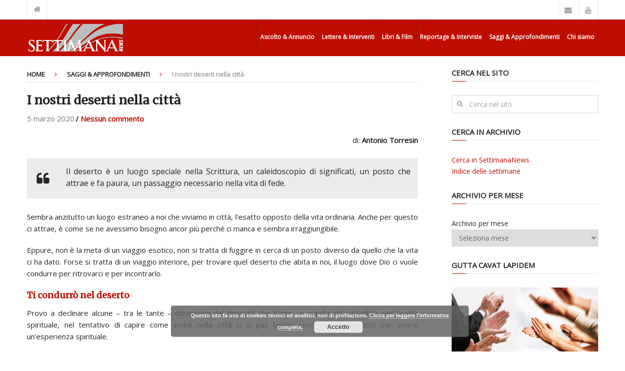

--- FILE ---
content_type: text/html; charset=UTF-8
request_url: https://www.settimananews.it/spiritualita/nostri-deserti-nella-citta/
body_size: 21550
content:
<!DOCTYPE html>
<html class="no-js" lang="it-IT" prefix="og: http://ogp.me/ns#">
<head itemscope itemtype="http://schema.org/WebSite">
	<meta charset="UTF-8">
	<!-- Always force latest IE rendering engine (even in intranet) & Chrome Frame -->
	<!--[if IE ]>
	<meta http-equiv="X-UA-Compatible" content="IE=edge,chrome=1">
	<![endif]-->
	<link rel="profile" href="https://gmpg.org/xfn/11" />
	<!--iOS/android/handheld specific -->
    <meta name="viewport" content="width=device-width, initial-scale=1">
    <meta name="apple-mobile-web-app-capable" content="yes">
    <meta name="apple-mobile-web-app-status-bar-style" content="black">
	<link rel="prefetch" href="https://www.settimananews.it">
	<link rel="prerender" href="https://www.settimananews.it">
    <meta itemprop="name" content="SettimanaNews" />
    <meta itemprop="url" content="https://www.settimananews.it" />
        <meta itemprop="creator accountablePerson" content="Marcello Neri" />
    	<link rel="pingback" href="https://www.settimananews.it/xmlrpc.php" />
	<title>I nostri deserti nella città - SettimanaNews</title>
<script type="text/javascript">document.documentElement.className = document.documentElement.className.replace( /\bno-js\b/,'js' );</script>
<!-- This site is optimized with the Yoast SEO plugin v4.3 - https://yoast.com/wordpress/plugins/seo/ -->
<meta name="description" content="Anche abitando la città si può “fare deserto” per vivere un’esperienza spirituale. Un viaggio interiore per ritrovare noi stessi e incontrare Dio."/>
<meta name="robots" content="noodp"/>
<link rel="canonical" href="https://www.settimananews.it/spiritualita/nostri-deserti-nella-citta/" />
<meta property="og:locale" content="it_IT" />
<meta property="og:type" content="article" />
<meta property="og:title" content="I nostri deserti nella città - SettimanaNews" />
<meta property="og:description" content="Anche abitando la città si può “fare deserto” per vivere un’esperienza spirituale. Un viaggio interiore per ritrovare noi stessi e incontrare Dio." />
<meta property="og:url" content="https://www.settimananews.it/spiritualita/nostri-deserti-nella-citta/" />
<meta property="og:site_name" content="SettimanaNews" />
<meta property="article:tag" content="Quaresima" />
<meta property="article:section" content="Saggi &amp; Approfondimenti" />
<meta property="article:published_time" content="2020-03-05T17:41:52+01:00" />
<meta property="article:modified_time" content="2020-03-13T23:26:46+01:00" />
<meta property="og:updated_time" content="2020-03-13T23:26:46+01:00" />
<meta property="og:image" content="https://www.settimananews.it/wp-content/uploads/2020/03/torresinquar.jpg" />
<meta property="og:image:width" content="720" />
<meta property="og:image:height" content="480" />
<meta name="twitter:card" content="summary" />
<meta name="twitter:description" content="Anche abitando la città si può “fare deserto” per vivere un’esperienza spirituale. Un viaggio interiore per ritrovare noi stessi e incontrare Dio." />
<meta name="twitter:title" content="I nostri deserti nella città - SettimanaNews" />
<meta name="twitter:image" content="https://www.settimananews.it/wp-content/uploads/2020/03/torresinquar.jpg" />
<!-- / Yoast SEO plugin. -->

<link rel="alternate" type="application/rss+xml" title="SettimanaNews &raquo; Feed" href="https://www.settimananews.it/feed/" />
<link rel="alternate" type="application/rss+xml" title="SettimanaNews &raquo; Feed dei commenti" href="https://www.settimananews.it/comments/feed/" />
<link rel="alternate" type="application/rss+xml" title="SettimanaNews &raquo; I nostri deserti nella città Feed dei commenti" href="https://www.settimananews.it/spiritualita/nostri-deserti-nella-citta/feed/" />
		<script type="text/javascript">
			window._wpemojiSettings = {"baseUrl":"https:\/\/s.w.org\/images\/core\/emoji\/72x72\/","ext":".png","source":{"concatemoji":"https:\/\/www.settimananews.it\/wp-includes\/js\/wp-emoji-release.min.js?ver=4.5.33"}};
			!function(e,o,t){var a,n,r;function i(e){var t=o.createElement("script");t.src=e,t.type="text/javascript",o.getElementsByTagName("head")[0].appendChild(t)}for(r=Array("simple","flag","unicode8","diversity"),t.supports={everything:!0,everythingExceptFlag:!0},n=0;n<r.length;n++)t.supports[r[n]]=function(e){var t,a,n=o.createElement("canvas"),r=n.getContext&&n.getContext("2d"),i=String.fromCharCode;if(!r||!r.fillText)return!1;switch(r.textBaseline="top",r.font="600 32px Arial",e){case"flag":return r.fillText(i(55356,56806,55356,56826),0,0),3e3<n.toDataURL().length;case"diversity":return r.fillText(i(55356,57221),0,0),a=(t=r.getImageData(16,16,1,1).data)[0]+","+t[1]+","+t[2]+","+t[3],r.fillText(i(55356,57221,55356,57343),0,0),a!=(t=r.getImageData(16,16,1,1).data)[0]+","+t[1]+","+t[2]+","+t[3];case"simple":return r.fillText(i(55357,56835),0,0),0!==r.getImageData(16,16,1,1).data[0];case"unicode8":return r.fillText(i(55356,57135),0,0),0!==r.getImageData(16,16,1,1).data[0]}return!1}(r[n]),t.supports.everything=t.supports.everything&&t.supports[r[n]],"flag"!==r[n]&&(t.supports.everythingExceptFlag=t.supports.everythingExceptFlag&&t.supports[r[n]]);t.supports.everythingExceptFlag=t.supports.everythingExceptFlag&&!t.supports.flag,t.DOMReady=!1,t.readyCallback=function(){t.DOMReady=!0},t.supports.everything||(a=function(){t.readyCallback()},o.addEventListener?(o.addEventListener("DOMContentLoaded",a,!1),e.addEventListener("load",a,!1)):(e.attachEvent("onload",a),o.attachEvent("onreadystatechange",function(){"complete"===o.readyState&&t.readyCallback()})),(a=t.source||{}).concatemoji?i(a.concatemoji):a.wpemoji&&a.twemoji&&(i(a.twemoji),i(a.wpemoji)))}(window,document,window._wpemojiSettings);
		</script>
		<style type="text/css">
img.wp-smiley,
img.emoji {
	display: inline !important;
	border: none !important;
	box-shadow: none !important;
	height: 1em !important;
	width: 1em !important;
	margin: 0 .07em !important;
	vertical-align: -0.1em !important;
	background: none !important;
	padding: 0 !important;
}
</style>
<link rel='stylesheet' id='wpcfs-form-css'  href='https://www.settimananews.it/wp-content/plugins/wp-custom-fields-search/templates/form.css?ver=4.5.33' type='text/css' media='all' />
<link rel='stylesheet' id='stylesheet-css'  href='https://www.settimananews.it/wp-content/themes/mts_interactive/style.css?ver=4.5.33' type='text/css' media='all' />
<style id='stylesheet-inline-css' type='text/css'>

		body {background-color:#ffffff; }
		body {background-image: url( https://www.settimananews.it/wp-content/themes/mts_interactive/images/nobg.png );}

        .header-social a:hover, header .breadcrumb > div i:hover, header .breadcrumb > div a:hover, .breadcrumb > div a:hover, .post-info a, .latestPost .title a:hover, #site-footer .toggle-menu .toggle-caret .fa:hover, #primary-navigation .sub-menu a:hover, .latestPost .title a:hover, ul.ajax-search-results li a:hover, .sidebar .ajax-search-meta a, .breadcrumb > div i, .single .tags a, .postauthor h5 a:hover, .sidebar a, .comment-meta a, .trending-stories .latestPost .title:hover, .postauthor h5, .copyrights a, .single_post a, .textwidget a, .pnavigation2 a, #sidebar a:hover, .copyrights a:hover, #site-footer .widget li a:hover, .related-posts a:hover, .reply a, .title a:hover, .post-info a:hover, .comm, #tabber .inside li a:hover, .readMore a:hover, .fn a, a, a:hover { color: #bf0e01; }

        .latestPost-categories ul li:hover a, .footer-widgets h3, .reply a:hover, #primary-navigation .sub-menu a:hover, #primary-navigation .sub-menu li.current-menu-item a { color: #bf0e01 !important; }

        .latestPost-news .latestPost { border-top: 2px solid #bf0e01; }

        
        .navigation.mobile-menu-wrapper { background: #bf0e01 !important; }

        #header, .pace .pace-progress, #mobile-menu-wrapper ul li a:hover, .widget h3:before, .featured-category-title:before, .widget .wpt_widget_content .tab_title.selected a, #move-to-top, #load-posts, .featured-videos h4:after, .related-posts h4:after, .postauthor h4:after, #comments h4:after, #commentsAdd h4:after, .contact-form input[type='submit'], #commentform input#submit:hover, .contact-form input[type='submit']:hover, #primary-navigation li a:hover, .pagination a:hover, .pagination ul, .latestPost-review-wrapper, a#pull, #commentform input#submit, .contactform #submit, #move-to-top:hover, .navigation ul .current-menu-item > a, .navigation ul li:hover, .pagination a, #tabber ul.tabs li a.selected, .tagcloud a:hover, .latestPost .review-type-circle.review-total-only, .latestPost .review-type-circle.wp-review-show-total, .single .pagination > .current, .bypostauthor .comment-author .fn:after { background-color:#bf0e01; color: #fff!important; }

		.owl-prev, .owl-next { background-color:#bf0e01!important; }

        #site-footer { background: #353535; }
		
		.shareit { top: 282px; left: 0; margin: 0; width: 90px; position: fixed; padding: 5px; border:none; border-right: 0;}
		.share-item {margin: 2px;}
		
		.bypostauthor { background: none; }
        .bypostauthor > div .comment-author .fn:after { content: "Author"; position: relative; padding: 2px 10px; margin: 0 10px; color: #FFF; font-size: 13px; line-height: 1; font-weight: normal; border-radius: 3px; }
		
		
			
</style>
<link rel='stylesheet' id='fontawesome-css'  href='https://www.settimananews.it/wp-content/themes/mts_interactive/css/font-awesome.min.css?ver=4.5.33' type='text/css' media='all' />
<link rel='stylesheet' id='responsive-css'  href='https://www.settimananews.it/wp-content/themes/mts_interactive/css/responsive.css?ver=4.5.33' type='text/css' media='all' />
<script type='text/javascript' src='https://www.settimananews.it/wp-includes/js/jquery/jquery.js?ver=1.12.4'></script>
<script type='text/javascript' src='https://www.settimananews.it/wp-includes/js/jquery/jquery-migrate.min.js?ver=1.4.1'></script>
<script type='text/javascript'>
/* <![CDATA[ */
var mts_customscript = {"responsive":"1","nav_menu":"primary"};
/* ]]> */
</script>
<script type='text/javascript' src='https://www.settimananews.it/wp-content/themes/mts_interactive/js/customscript.js?ver=4.5.33'></script>
<script type='text/javascript'>
/* <![CDATA[ */
var tickeropts = {"rtl_support":"0"};
/* ]]> */
</script>
<script type='text/javascript' src='https://www.settimananews.it/wp-content/themes/mts_interactive/js/jquery.webticker.js?ver=4.5.33'></script>
<script type='text/javascript' src='//platform-api.sharethis.com/js/sharethis.js#product=ga&#038;property=593f6e940acf72001259cef2'></script>
<link rel='https://api.w.org/' href='https://www.settimananews.it/wp-json/' />
<link rel="EditURI" type="application/rsd+xml" title="RSD" href="https://www.settimananews.it/xmlrpc.php?rsd" />
<link rel="wlwmanifest" type="application/wlwmanifest+xml" href="https://www.settimananews.it/wp-includes/wlwmanifest.xml" /> 
<!--Theme by MyThemeShop.com-->
<link rel='shortlink' href='https://www.settimananews.it/?p=38003' />
<link rel="alternate" type="application/json+oembed" href="https://www.settimananews.it/wp-json/oembed/1.0/embed?url=https%3A%2F%2Fwww.settimananews.it%2Fspiritualita%2Fnostri-deserti-nella-citta%2F" />
<script>
								window.SGPMPopupLoader=window.SGPMPopupLoader||{ids:[],popups:{},call:function(w,d,s,l,id){
									w['sgp']=w['sgp']||function(){(w['sgp'].q=w['sgp'].q||[]).push(arguments[0]);};
									var sg1=d.createElement(s),sg0=d.getElementsByTagName(s)[0];
									if(SGPMPopupLoader && SGPMPopupLoader.ids && SGPMPopupLoader.ids.length > 0){SGPMPopupLoader.ids.push(id); return;}
									SGPMPopupLoader.ids.push(id);
									sg1.onload = function(){SGPMPopup.openSGPMPopup();}; sg1.async=true; sg1.src=l;
									sg0.parentNode.insertBefore(sg1,sg0);
									return {};
								}};
							</script><script>SGPMPopupLoader.call(window,document,'script','https://popupmaker.com/assets/lib/SGPMPopup.min.js','d38d7aa95484');</script>                    <style type="text/css">
            @media screen {
              .printfriendly {
                position: relative;
              	z-index: 1000;
                margin: 6px 0px 6px 12px;
              }
              .printfriendly a, .printfriendly a:link, .printfriendly a:visited, .printfriendly a:hover, .printfriendly a:active {
                font-weight: 600;
                cursor: pointer;
                text-decoration: none;
                border: none;
                -webkit-box-shadow: none;
                -moz-box-shadow: none;
                box-shadow: none;
                outline:none;
                font-size: 14px;
                color: #bf0d01;
              }
              .printfriendly.pf-alignleft {float: left}.printfriendly.pf-alignright {float: right}.printfriendly.pf-aligncenter {display: flex;align-items: center;justify-content: center;}
            }

            @media print {
              .printfriendly {display: none}
            }
          </style>
                      <link rel="stylesheet" href="https://settimananews.it/wp-content/plugins/printfriendly/autore.css" media="screen" />
                  <link href="//fonts.googleapis.com/css?family=Open+Sans|Merriweather&amp;subset=latin" rel="stylesheet" type="text/css">
<style type="text/css">
#header h1, #header h2 { font-family: 'Open Sans'; font-weight: ; font-size: 25px; color: #ffffff; }
.menu li, .menu li a { font-family: 'Open Sans'; font-weight: ; font-size: 15px; color: #ffffff; }
.latestPost .title a, .latestPost-news .title, .latestPost .title { font-family: 'Merriweather'; font-weight: ; font-size: 20px; color: #252525; }
.single-title { font-family: 'Merriweather'; font-weight: ; font-size: 35px; color: #252525; }
body { font-family: 'Open Sans'; font-weight: ; font-size: 15px; color: #252525; }
.widget h3, .featured-category-title { font-family: 'Open Sans'; font-weight: ; font-size: 15px; color: #252525; }
#sidebar .widget { font-family: 'Open Sans'; font-weight: ; font-size: 14px; color: #252525; }
.footer-widgets, footer .widget li a { font-family: 'Open Sans'; font-weight: ; font-size: 13px; color: #fcfcfc; }
h1 { font-family: 'Merriweather'; font-weight: ; font-size: 35px; color: #252525; }
h2 { font-family: 'Merriweather'; font-weight: ; font-size: 24px; color: #252525; }
h3 { font-family: 'Merriweather'; font-weight: ; font-size: 25px; color: #252525; }
h4 { font-family: 'Merriweather'; font-weight: ; font-size: 16px; color: #252525; }
h5 { font-family: 'Merriweather'; font-weight: ; font-size: 18px; color: #252525; }
h6 { font-family: 'Merriweather'; font-weight: ; font-size: 16px; color: #252525; }
</style>
		<style type="text/css">.recentcomments a{display:inline !important;padding:0 !important;margin:0 !important;}</style>
		
<style type="text/css"></style>

<style type="text/css">
.synved-social-resolution-single {
display: inline-block;
}
.synved-social-resolution-normal {
display: inline-block;
}
.synved-social-resolution-hidef {
display: none;
}

@media only screen and (min--moz-device-pixel-ratio: 2),
only screen and (-o-min-device-pixel-ratio: 2/1),
only screen and (-webkit-min-device-pixel-ratio: 2),
only screen and (min-device-pixel-ratio: 2),
only screen and (min-resolution: 2dppx),
only screen and (min-resolution: 192dpi) {
	.synved-social-resolution-normal {
	display: none;
	}
	.synved-social-resolution-hidef {
	display: inline-block;
	}
}
</style>

<!-- BEGIN AIWP v5.8.4 Global Site Tag - https://deconf.com/analytics-insights-for-wordpress/ -->
<script async src="https://www.googletagmanager.com/gtag/js?id=G-V3K5TCD18S"></script>
<script>
  window.dataLayer = window.dataLayer || [];
  function gtag(){dataLayer.push(arguments);}
  gtag('js', new Date());
  gtag('config', 'G-V3K5TCD18S', {
	'allow_display_features': false
  });
  if (window.performance) {
    var timeSincePageLoad = Math.round(performance.now());
    gtag('event', 'timing_complete', {
      'name': 'load',
      'value': timeSincePageLoad,
      'event_category': 'JS Dependencies'
    });
  }
</script>
<!-- END AIWP Global Site Tag -->
</head>
<body id="blog" class="single single-post postid-38003 single-format-standard main" itemscope itemtype="http://schema.org/WebPage">       
	<div class="main-container">
		<header id="site-header" role="banner" itemscope itemtype="http://schema.org/WPHeader">
							<div class="upper-navigation">
					<div class="container clearfix"> 
													<div class="breadcrumb">
								<div class="root"><a href="https://www.settimananews.it/"><i class="fa fa-home"></i></a></div>
								<div class="breaking">
																	</div>
							</div>
																			<div class="header-social">
						        						            						                <a href="http://www.settimananews.it/funzioni/contattaci/ " class="header-envelope"><span class="fa fa-envelope"></span></a>
						            						        						            						                <a href="https://www.youtube.com/channel/UC1wx3ljS02etX-L6pqUzhKQ" class="header-youtube"><span class="fa fa-youtube"></span></a>
						            						        						    </div>
											</div> 
			    </div><!-- END #upper-navigation -->
		    		    	    	<div class="clear" id="catcher"></div>
	    	<div id="header" class="sticky-navigation">
		    				<div class="container">
					<div class="logo-wrap">
																				  	<h1 id="logo" class="text-logo" itemprop="headline">
									<a href="https://www.settimananews.it"><img src="https://www.settimananews.it/wp-content/uploads/2016/01/logo-settimana.png"></a>
								</h1><!-- END #logo -->
																		</div>
					
					
		            					    <div id="primary-navigation" role="navigation" itemscope itemtype="http://schema.org/SiteNavigationElement">
				    		<a href="#" id="pull" class="toggle-mobile-menu">Menu</a>
							<nav class="navigation clearfix mobile-menu-wrapper">
																	<ul class="menu clearfix">
										<li class="page_item page-item-142"><a href="http://www.settimananews.it/tema/ascolto-annuncio/">Ascolto &#038; Annuncio</a></li>
<li class="page_item page-item-140"><a href="http://www.settimananews.it/tema/lettere-interventi">Lettere &#038; Interventi</a></li>
<li class="page_item page-item-2"><a href="http://www.settimananews.it/tema/libri-film">Libri &#038; Film</a></li>
<li class="page_item page-item-143"><a href="http://www.settimananews.it/tema/reportage-interviste">Reportage &#038; Interviste</a></li>
<li class="page_item page-item-231"><a href="http://www.settimananews.it/tema/saggi-approfondimenti/">Saggi &#038; Approfondimenti</a></li>
<li class="page_item page-item-51015"><a href="https://www.settimananews.it/chi-siamo/">Chi siamo</a></li>
									</ul>
															</nav>
						</div>
									</div><!--.container-->
			</div><!--#header-->
		</header><div id="page" class="single">
	
		
	<article class="article" itemscope itemtype="http://schema.org/BlogPosting">
			        <meta itemprop="image" content="https://www.settimananews.it/wp-content/uploads/2020/03/torresinquar.jpg" />
	    		<div id="content_box" >
							<div id="post-38003" class="g post post-38003 type-post status-publish format-standard has-post-thumbnail hentry category-saggi-approfondimenti category-spiritualita tag-quaresima has_thumb">
											<div class="breadcrumb" xmlns:v="http://rdf.data-vocabulary.org/#"><div typeof="v:Breadcrumb" class="root"><a rel="v:url" property="v:title" href="https://www.settimananews.it" rel="nofollow">Home</a></div><div><i class="fa fa-angle-right"></i></div><div typeof="v:Breadcrumb"><a href="https://www.settimananews.it/tema/saggi-approfondimenti/" rel="v:url" property="v:title">Saggi &amp; Approfondimenti</a></div><div><i class="fa fa-angle-right"></i></div><div><span>I nostri deserti nella città</span></div></div>
																		<div class="single_post">
									<header>
										<h1 class="title single-title entry-title" itemprop="headline">I nostri deserti nella città</h1>
													<div class="post-info">
                                <!---- INSERIRE QUI ----> 
                                    <span class="thetime updated"><span itemprop="datePublished">5 marzo 2020<span class="divider1">/</span></span></span>



 





<!----- Xcategoria ---->
          
                            <span class="thecomment"><a rel="nofollow" href="https://www.settimananews.it/spiritualita/nostri-deserti-nella-citta/#respond" itemprop="interactionCount">Nessun commento</a><span class="divider1">/</span></span>
            			</div>
											</header><!--.headline_area-->
									<div class="post-single-content box mark-links entry-content">
																				

<!--- campi personalizzati---->
<div align="right">
 di:  <strong class="pf-author" itemprop="author">
 Antonio Torresin </strong>
 </div>




										<div class="thecontent" itemprop="articleBody">
											<blockquote>
<p style="text-align: justify;">Il deserto è un luogo speciale nella Scrittura, un caleidoscopio di significati, un posto che attrae e fa paura, un passaggio necessario nella vita di fede.</p>
</blockquote>
<p style="text-align: justify;">Sembra anzitutto un luogo estraneo a noi che viviamo in città, l’esatto opposto della vita ordinaria. Anche per questo ci attrae, è come se ne avessimo bisogno ancor più perché ci manca e sembra irraggiungibile.</p>
<p style="text-align: justify;">Eppure, non è la meta di un viaggio esotico, non si tratta di fuggire in cerca di un posto diverso da quello che la vita ci ha dato. Forse si tratta di un viaggio interiore, per trovare quel deserto che abita in noi, il luogo dove Dio ci vuole condurre per ritrovarci e per incontrarlo.</p>
<h5 style="text-align: justify;"><span style="color: #bf0e01;">Ti condurrò nel deserto</span></h5>
<p style="text-align: justify;">Provo a declinare alcune – tra le tante – dimensioni del deserto che hanno un significato ineludibile per la vita spirituale, nel tentativo di capire come anche nella città ci si può lasciar condurre nel deserto per vivere un’esperienza spirituale.</p>
<p style="text-align: justify;">Mi faccio aiutare da una donna, Madeleine Delbrêl che, pur vivendo sempre nella città, ha fatto del deserto la sua casa interiore. Ha vissuto nella prima metà del novecento, nella Francia operaia e comunista, prima condividendo un ateismo militante, e poi scoprendo una fede profondamente radicata nella vita della città, del lavoro, della strade e delle case. Mistica, poetessa, assistente sociale, la sua fede era una sete di assoluto e, insieme, una dedizione incondizionata all’umanità che condivideva con i suoi contemporanei. Il deserto, lei lo ha vissuto nella città.</p>
<h5 style="text-align: justify;"><span style="color: #bf0e01;">La solitudine</span></h5>
<p style="text-align: justify;">La solitudine non è l’isolamento, non è il ritrarsi dalle relazioni, ma il riconoscere che sempre, anche nella più grande intimità, c’è uno spazio in cui io sono solo, e l’altro anche. È vivere le relazioni con la consapevolezza del limite che le determina. Solo accettando la solitudine possiamo vivere autentiche relazioni, “amare senza divorare”. Ma ascoltiamo Madeleine:</p>
<p style="text-align: justify;">«Perché le nostre piccole solitudini sono grandi, esaltanti, sante al pari di tutti i deserti del mondo; esse, che sono abitate da Dio stesso, il Dio che fa santa la solitudine.</p>
<p style="text-align: justify;">Solitudine del nero asfalto che separa la nostra casa dalla fermata del tram, solitudine di un banchetto al quale altri esseri portano la loro parte di mondo, solitudine dei lunghi corridoi in cui scorre il flusso continuo di tutte le vite in cammino verso una nuova giornata.</p>
<p style="text-align: justify;"><img class="aligncenter size-full wp-image-38006" src="https://www.settimananews.it/wp-content/uploads/2020/03/torresinquar1.jpg" alt="Quaresima 2020" width="720" height="326" srcset="https://www.settimananews.it/wp-content/uploads/2020/03/torresinquar1.jpg 720w, https://www.settimananews.it/wp-content/uploads/2020/03/torresinquar1-300x136.jpg 300w" sizes="(max-width: 720px) 100vw, 720px" /></p>
<p style="text-align: justify;">Solitudine dei momenti in cui, accovacciati davanti alla stufa, si attende la fiamma del pezzetto di legna prima di mettere il carbone; solitudine della cucina davanti alla pentola dei legumi.</p>
<p style="text-align: justify;">Solitudine quando si lucida ginocchioni il pavimento, lungo il sentiero dell’orto in cui si va a cogliere un mazzo d’insalata.</p>
<p style="text-align: justify;">Piccole solitudini della scala che si scende e si sale cento volte al giorno.</p>
<p style="text-align: justify;">Solitudine delle lunghe ore di bucato, di rammendo, di stiratura.</p>
<p style="text-align: justify;">Solitudini che potremmo temere e che sono lo svuotamento del nostro cuore: persone care che se ne vanno e che vorremmo con noi; amici che si aspettano e che non arrivano; cose che si vorrebbero dire e che nessuno ascolta; estraneità del nostro cuore in mezzo agli uomini.</p>
<p style="text-align: justify;">Il primo passo verso la solitudine è una partenza. Il vero deserto lo si raggiunge, nel duplice senso del termine, prendendo il treno, la nave o l’aereo. Noi non sappiamo distinguere le numerose piccole partenze che si susseguono in una giornata perché non arriviamo mai alle solitudini che sono nostre, alle solitudini che ci sono state preparate. Per il solo fatto che uno stato di solitudine non è separato da noi che dallo spessore di una porta o dal periodo di un quarto d’ora, non gli riconosciamo il suo valore di eternità, non lo prendiamo sul serio, non lo affrontiamo come un complesso unitario, adatto alle rivelazioni essenziali.</p>
<p style="text-align: justify;">Poiché il nostro cuore non sa attendere, i pozzi di solitudine di cui sono disseminate le nostre giornate ci rifiutano l’acqua vitale di cui traboccano».</p>
<p style="text-align: justify;">Impariamo così ad abitare le piccole solitudini della nostra vita, i momenti nei quali nessuno sembra raggiungere il nostro cuore, come quando ci sentiamo estranei anche in mezzo alla gente. Penso anche alle infinte solitudini di chi vive solo, le lunghe giornate senza un volto amico, una voce cara. Forse è lì che il Signore ci conduce per metterci alla prova e per incontrarci.</p>
<h5 style="text-align: justify;"><span style="color: #bf0e01;">Il silenzio</span></h5>
<p style="text-align: justify;">Il silenzio non è tanto assenza di voci, ma certo è quando possiamo far tacere i rumori che disturbano il nostro ascolto. Il chiasso, la costante interruzione dovuta agli <i>imput</i> invadenti dei nuovi mezzi di comunicazione, creano una cacofonia che distrae e ci impedisce di essere veramente presenti, di ascoltare nel profondo, chi ci parla, quello che accade, noi stessi. Ancora Madeleine:</p>
<p style="text-align: justify;">«Non c’è solitudine senza silenzio. Il silenzio è talvolta tacere, ma è sempre ascoltare. Un’assenza di rumore che fosse vuota della nostra attenzione alla parola di Dio non sarebbe silenzio. Una giornata piena di rumori, piena di voci, può essere una giornata di silenzio se il rumore diventa per noi l’eco della presenza di Dio, se le parole sono per noi messaggi e sollecitazioni di Dio.</p>
<p style="text-align: justify;">Quando parliamo di noi stessi, quando parliamo tra noi, usciamo dal silenzio. Quando ripetiamo con le nostre labbra gli intimi suggerimenti della Parola di Dio nel profondo di noi stessi, lasciamo il silenzio intatto.</p>
<p style="text-align: justify;">Il silenzio non ama la confusione delle parole.</p>
<p style="text-align: justify;">Sappiamo parlare o tacere, ma non sappiamo accontentarci delle parole necessarie. Oscilliamo senza posa tra un mutismo che affossa la carità e un’esplosione di parole che svia la verità.</p>
<p style="text-align: justify;">Il silenzio è carità e verità. Esso risponde a colui che chiede qualcosa, ma non dà che parole cariche di vita. Il silenzio, come tutti gli impegni della vita, ci induce al dono di noi stessi e non ad un’avarizia mascherata. Ma esso ci tiene uniti per mezzo di questo dono. Non ci si può donare quando ci si è sprecati. Le vane parole di cui rivestiamo i nostri pensieri sono un continuo sperpero di noi stessi. “Vi sarà chiesto conto di ogni parola”. Di tutte quelle che bisognava dire e che la nostra avarizia ha frenato. Di tutte quelle che bisognava tacere e che la nostra prodigalità avrà seminato ai quattro venti della nostra fantasia o dei nostri nervi.</p>
<p style="text-align: justify;">Il silenzio non ci manca, ce l’abbiamo. Il giorno in cui ci mancasse è perché non abbiamo saputo prendercelo. Tutti i rumori che ci circondano fanno molto meno chiasso del nostro io. Il vero rumore è l’eco che le cose producono in noi.</p>
<div id="attachment_38007" style="width: 730px" class="wp-caption aligncenter"><img class="wp-image-38007 size-full" src="https://www.settimananews.it/wp-content/uploads/2020/03/torresinquar2.jpg" alt="Quaresima 2020" width="720" height="335" srcset="https://www.settimananews.it/wp-content/uploads/2020/03/torresinquar2.jpg 720w, https://www.settimananews.it/wp-content/uploads/2020/03/torresinquar2-300x140.jpg 300w" sizes="(max-width: 720px) 100vw, 720px" /><p class="wp-caption-text">Foto di T. Kefalopoulos</p></div>
<p style="text-align: justify;">Non è forzatamente il parlare ciò che rompe il silenzio. Il silenzio è il luogo della parola di Dio e se, quando parliamo, ci limitiamo a ripetere quella Parola, noi continuiamo a tacere. I monasteri appaiono come luoghi della lode, e del silenzio necessario alla lode. Ma anche per strada, circondati dalla folla, noi poniamo le nostre anime come tante cavità abitate dal silenzio nelle quali la parola di Dio può sostare e risuonare».</p>
<p style="text-align: justify;">Potremmo dire che il silenzio rende possibile essere veramente lì dove la vita ci pone, presenti. Anche in questo caso prendo a prestito le parole di qualcun altro, di Raphael Buyse, che non a caso si ispira alla Delbrêl:</p>
<p style="text-align: justify;">«Rinunciare a essere sempre in tensione, a irrigidirsi in acrobazie, anche religiose. Per unificare la vita, evitare di lasciarsi attirare in una folle corsa che non si controlla più. Salvaguardare momenti di raccoglimento, di consapevolezza e interiorità. Restare immobili. Attendere che l’acqua torbida ridiventi limpida. Lasciarsi ricondurre al centro del proprio essere. Nell’immobilità lo spirito si decanta. Diventa puro e trasparente. Abbandonare l’idea che abbiamo una missione da compiere o un mondo da salvare. Già un Altro se ne è fatto carico! Esserci, semplicemente, là dove la vita ci ha portato. Perseverare felici. L“esserci” diventa celebrazione, gioia di cogliere la vita momento per momento. Senza possedere. Senza controllare. Allora si scopre l’armonia dell’essere, le potenzialità della nostra crescita, una pienezza: dev’essere questa la “vita in abbondanza” della quale parla Gesù (cf. Gv 10,10) (…). Passare ogni giorno un po’ di tempo da soli. Per fare nulla. Per tutto. Per tutti. Anche per sé. Per l’essenziale. Lasciare che emergano dalla memoria del cuore i volti delle persone amate, gli eventi del mondo, i sentimenti che ci abitano, le emozioni. Esserci, semplicemente. Portare la vita in noi. Come un’offerta. Liturgia dell’istante. Si diventa più umani».</p>
<h5 style="text-align: justify;"><span style="color: #bf0e01;">La prova</span></h5>
<p style="text-align: justify;">Dovremmo dire anche della prova, delle tentazioni, della lotta che chi entra nel deserto deve affrontare. Ma mi accorgo di essermi dilungato troppo. Dico solo che è pericoloso entrare nel deserto, perché non è facile fare i conti con i dèmoni che abitano dentro di noi, con le paure più profonde e con lo sconosciuto che io sono a me stesso. Per questo non è bene entrare nel deserto da soli, ma – come Gesù nelle tentazioni – armati della Parola di Dio, in compagnia della sua voce che non ci abbandona anche quando tace.</p>
<p style="text-align: justify;">Perché di lotta si tratta, di un combattimento spirituale per il quale servono le armi dello Spirito, come ben descrive Paolo: «Per il resto, rafforzatevi nel Signore e nel vigore della sua potenza. Indossate l’armatura di Dio per poter resistere alle insidie del diavolo. La nostra battaglia infatti non è contro la carne e il sangue, ma contro i Principati e le Potenze, contro i dominatori di questo mondo tenebroso, contro gli spiriti del male che abitano nelle regioni celesti. Prendete dunque l’armatura di Dio, perché possiate resistere nel giorno cattivo e restare saldi dopo aver superato tutte le prove. State saldi, dunque: attorno ai fianchi, la verità; indosso, la corazza della giustizia; i piedi, calzati e pronti a propagare il vangelo della pace. Afferrate sempre lo scudo della fede, con il quale potrete spegnere tutte le frecce infuocate del Maligno; prendete anche l’elmo della salvezza e la spada dello Spirito, che è la parola di Dio. In ogni occasione, pregate con ogni sorta di preghiere e di suppliche nello Spirito, e a questo scopo vegliate con ogni perseveranza e supplica per tutti i santi» (Ef 6,10-18).</p>
<p style="text-align: justify;"><img class="aligncenter size-full wp-image-38009" src="https://www.settimananews.it/wp-content/uploads/2020/03/torresinquar3.jpg" alt="Quaresima 2020" width="720" height="353" srcset="https://www.settimananews.it/wp-content/uploads/2020/03/torresinquar3.jpg 720w, https://www.settimananews.it/wp-content/uploads/2020/03/torresinquar3-300x147.jpg 300w" sizes="(max-width: 720px) 100vw, 720px" /></p>
<h5 style="text-align: justify;"><span style="color: #bf0e01;">L’incontro</span></h5>
<p style="text-align: justify;">Abbiamo iniziato citando il profeta Osea e con lui terminiamo: «Perciò, ecco, io la sedurrò, la condurrò nel deserto e parlerò al suo cuore» (Os 2,16). Perché la solitudine, il silenzio e la prova non sono che passaggi per un incontro, perché il Signore parli ancora al nostro cuore. Lascio ancora la parola alla Delbrêl:</p>
<p style="text-align: justify;">«Credere è stabilire, tra la fede e il mondo, un’alleanza eterna: se essa fa sorgere dei fedeli, non si tratta di una fedeltà di sangue, di patria o di persona, ma d’una fedeltà personale al Dio vivente che chiama e al quale colui che è chiamato deve rispondere liberamente e sempre, col suo cuore di uomo libero. Alla chiamata, come alla risposta, è necessaria la solitudine; essa non è più tentazione, ma l’indispensabile punto di contatto con Dio. La preghiera rinsalda le sue radici. La nostra visione di ogni comunità nella Chiesa si trasforma. Gli alberi che debbono insieme formare una foresta vivono ciascuno delle sue radici solitarie. Impariamo che Dio, per proporci la fede, chiama ciascuno col suo nome, che la fede non è un privilegio dovuto all’eredità o alla nostra buona condotta, che essa è la grazia di sapere che Dio fa grazia; la grazia di essere, nel mondo, votati col Cristo alla sua missione di redenzione».</p>
<p style="text-align: justify;">Che sia una quaresima piena di grazia!</p>
<div class="printfriendly pf-alignright"><a href="#" rel="nofollow" onclick="window.print();if(typeof(_gaq) != 'undefined') { _gaq.push(['_trackEvent','PRINTFRIENDLY', 'print', 'NULL']);
          }else if(typeof(ga) != 'undefined') {  ga('send', 'event','PRINTFRIENDLY', 'print', 'NULL'); } return false;" title="Printer Friendly, PDF & Email"><img style="border:none;-webkit-box-shadow:none; -moz-box-shadow: none; box-shadow:none; padding:0; margin:0" src="https://cdn.printfriendly.com/buttons/printfriendly-pdf-button-nobg-md.png" alt="Print Friendly, PDF & Email" /></a></div>
<script type="text/javascript">
jQuery(document).ready(function($) {
    $.post('https://www.settimananews.it/wp-admin/admin-ajax.php', {action: 'mts_view_count', id: '38003'});
});
</script>										</div>
																				 
																			</div><!--.post-single-content-->






								</div><!--.single_post-->
									
    		<!-- Start Related Posts -->
    		<div class="related-posts"><h4>Related Posts</h4><div class="clear">    			<article class="latestPost excerpt  ">
					<a href="https://www.settimananews.it/reportage-interviste/hong-kong-e-taipei-souvenir-di-viaggio/" title="Hong Kong e Taipei, souvenir di viaggio" rel="nofollow" id="featured-thumbnail">
					    <div class="featured-thumbnail"><img width="180" height="180" src="https://www.settimananews.it/wp-content/uploads/2025/02/taipei-180x180.jpg" class="attachment-featured size-featured wp-post-image" alt="taipei" title="" srcset="https://www.settimananews.it/wp-content/uploads/2025/02/taipei-180x180.jpg 180w, https://www.settimananews.it/wp-content/uploads/2025/02/taipei-150x150.jpg 150w" sizes="(max-width: 180px) 100vw, 180px" /></div>                        					</a>
                    <header>
                        <h2 style="font-size:18px; color: #252525;"><a style="color: #252525;" href="https://www.settimananews.it/reportage-interviste/hong-kong-e-taipei-souvenir-di-viaggio/" title="Hong Kong e Taipei, souvenir di viaggio">Hong Kong e Taipei, souvenir di viaggio</a></h2>
                        <div class="post-info">
                            <span class="theauthor">by <span itemprop="author"><a rel="nofollow" href="https://www.settimananews.it/author/marco/" title="Articoli scritti da: Marco Bernardoni" rel="author">Marco Bernardoni</a><span class="divider1">/</span>
                       </div>
                    </header>
                </article><!--.post.excerpt-->
    			    			<article class="latestPost excerpt  ">
					<a href="https://www.settimananews.it/parrocchia/chronicon-5-in-fondo-alla-chiesa/" title="Chronicon – 5. In fondo alla chiesa" rel="nofollow" id="featured-thumbnail">
					    <div class="featured-thumbnail"><img width="180" height="180" src="https://www.settimananews.it/wp-content/uploads/2016/02/diario200-180x180.jpg" class="attachment-featured size-featured wp-post-image" alt="Chronicon" title="" srcset="https://www.settimananews.it/wp-content/uploads/2016/02/diario200-180x180.jpg 180w, https://www.settimananews.it/wp-content/uploads/2016/02/diario200-150x150.jpg 150w, https://www.settimananews.it/wp-content/uploads/2016/02/diario200.jpg 200w" sizes="(max-width: 180px) 100vw, 180px" /></div>                        					</a>
                    <header>
                        <h2 style="font-size:18px; color: #252525;"><a style="color: #252525;" href="https://www.settimananews.it/parrocchia/chronicon-5-in-fondo-alla-chiesa/" title="Chronicon – 5. In fondo alla chiesa">Chronicon – 5. In fondo alla chiesa</a></h2>
                        <div class="post-info">
                            <span class="theauthor">by <span itemprop="author"><a rel="nofollow" href="https://www.settimananews.it/author/settimana-news/" title="Articoli scritti da: Settimana-News" rel="author">Settimana-News</a><span class="divider1">/</span>
                       </div>
                    </header>
                </article><!--.post.excerpt-->
    			    			<article class="latestPost excerpt  last">
					<a href="https://www.settimananews.it/spiritualita/credo-nel-dio-di-gesu/" title="Credo nel Dio di Gesù" rel="nofollow" id="featured-thumbnail">
					    <div class="featured-thumbnail"><img width="180" height="180" src="https://www.settimananews.it/wp-content/uploads/2016/11/Misericordia-180x180.jpg" class="attachment-featured size-featured wp-post-image" alt="Padre misericordioso" title="" srcset="https://www.settimananews.it/wp-content/uploads/2016/11/Misericordia-180x180.jpg 180w, https://www.settimananews.it/wp-content/uploads/2016/11/Misericordia-150x150.jpg 150w" sizes="(max-width: 180px) 100vw, 180px" /></div>                        					</a>
                    <header>
                        <h2 style="font-size:18px; color: #252525;"><a style="color: #252525;" href="https://www.settimananews.it/spiritualita/credo-nel-dio-di-gesu/" title="Credo nel Dio di Gesù">Credo nel Dio di Gesù</a></h2>
                        <div class="post-info">
                            <span class="theauthor">by <span itemprop="author"><a rel="nofollow" href="https://www.settimananews.it/author/marco/" title="Articoli scritti da: Marco Bernardoni" rel="author">Marco Bernardoni</a><span class="divider1">/</span>
                       </div>
                    </header>
                </article><!--.post.excerpt-->
    			    			<article class="latestPost excerpt  ">
					<a href="https://www.settimananews.it/politica/1917-russia-rivoluzione/" title="1917. In Russia è rivoluzione" rel="nofollow" id="featured-thumbnail">
					    <div class="featured-thumbnail"><img width="180" height="180" src="https://www.settimananews.it/wp-content/uploads/2017/01/rivoluzione-ottobre-180x180.jpg" class="attachment-featured size-featured wp-post-image" alt="rivoluzione russa" title="" srcset="https://www.settimananews.it/wp-content/uploads/2017/01/rivoluzione-ottobre-180x180.jpg 180w, https://www.settimananews.it/wp-content/uploads/2017/01/rivoluzione-ottobre-150x150.jpg 150w" sizes="(max-width: 180px) 100vw, 180px" /></div>                        					</a>
                    <header>
                        <h2 style="font-size:18px; color: #252525;"><a style="color: #252525;" href="https://www.settimananews.it/politica/1917-russia-rivoluzione/" title="1917. In Russia è rivoluzione">1917. In Russia è rivoluzione</a></h2>
                        <div class="post-info">
                            <span class="theauthor">by <span itemprop="author"><a rel="nofollow" href="https://www.settimananews.it/author/settimana-news/" title="Articoli scritti da: Settimana-News" rel="author">Settimana-News</a><span class="divider1">/</span>
                       </div>
                    </header>
                </article><!--.post.excerpt-->
    			</div></div>    		<!-- .related-posts -->
    									<div class="tags border-bottom">Tags: <a href="https://www.settimananews.it/tag/quaresima/" rel="tag" itemprop="keywords">Quaresima</a></div>												</div><!--.g post-->
				<!-- You can start editing here. -->
<!-- If comments are open, but there are no comments. -->

	<div id="commentsAdd">
		<div id="respond" class="box m-t-6">
							<div id="respond" class="comment-respond">
			<h3 id="reply-title" class="comment-reply-title"><h4><span>Lascia un commento</span></h4> <small><a rel="nofollow" id="cancel-comment-reply-link" href="/spiritualita/nostri-deserti-nella-citta/#respond" style="display:none;">Annulla risposta</a></small></h3>				<form action="https://www.settimananews.it/wp-comments-post.php" method="post" id="commentform" class="comment-form">
					<p class="comment-form-comment"><textarea id="comment" name="comment" cols="45" rows="8" aria-required="true" placeholder="Commento*"></textarea></p><p class="comment-form-author"><input id="author" name="author" type="text" placeholder="Nome*" value="" size="30" /></p>
<p class="comment-form-email"><input id="email" name="email" type="text" placeholder="Email*" value="" size="30" /></p>
<p class="comment-form-url"><input id="url" name="url" type="text" placeholder="Sito web" value="" size="30" /></p>
<p class="form-submit"><input name="submit" type="submit" id="submit" class="submit" value="Lascia un commento" /> <input type='hidden' name='comment_post_ID' value='38003' id='comment_post_ID' />
<input type='hidden' name='comment_parent' id='comment_parent' value='0' />
</p><p style="display: none;"><input type="hidden" id="akismet_comment_nonce" name="akismet_comment_nonce" value="8327ae4ac3" /></p><p style="display: none;"><input type="hidden" id="ak_js" name="ak_js" value="27"/></p>				</form>
					</div><!-- #respond -->
				</div>
	</div>
					</div>
	</article>
	<aside id="sidebar" class="sidebar c-4-12 " role="complementary" itemscope itemtype="http://schema.org/WPSideBar">
	<div id="search-2" class="widget widget_search"><h3 class="widget-title">Cerca nel sito</h3><form method="get" id="searchform" class="search-form" action="https://www.settimananews.it" _lpchecked="1">
	<fieldset>
		<input type="text" name="s" id="s" value="" placeholder="Cerca nel sito"  />
		<button id="search-image" class="sbutton" type="submit" value="">
    		<i class="fa fa-search"></i>
    	</button>
	</fieldset>
</form>

</div><div id="text-2" class="widget widget_text"><h3 class="widget-title">Cerca in archivio</h3>			<div class="textwidget"><a href="http://www.settimananews.it/funzioni/ricerca-avanzata/">Cerca in SettimanaNews</a></br>

<!--<a href="http://www.settimananews.it/funzioni/archivio-storico-settimana/">Cerca nello storico di Settimana</a></br>-->

<a href="https://www.settimananews.it/wp-content/uploads/2025/11/Indice-delle-settimane.pdf" target="_blank">Indice delle settimane</a></div>
		</div><div id="archives-2" class="widget widget_archive"><h3 class="widget-title">Archivio per mese</h3>		<label class="screen-reader-text" for="archives-dropdown-2">Archivio per mese</label>
		<select id="archives-dropdown-2" name="archive-dropdown" onchange='document.location.href=this.options[this.selectedIndex].value;'>
			
			<option value="">Seleziona mese</option>
				<option value='https://www.settimananews.it/2025/11/'> novembre 2025 &nbsp;(17)</option>
	<option value='https://www.settimananews.it/2025/10/'> ottobre 2025 &nbsp;(142)</option>
	<option value='https://www.settimananews.it/2025/09/'> settembre 2025 &nbsp;(125)</option>
	<option value='https://www.settimananews.it/2025/08/'> agosto 2025 &nbsp;(120)</option>
	<option value='https://www.settimananews.it/2025/07/'> luglio 2025 &nbsp;(121)</option>
	<option value='https://www.settimananews.it/2025/06/'> giugno 2025 &nbsp;(131)</option>
	<option value='https://www.settimananews.it/2025/05/'> maggio 2025 &nbsp;(133)</option>
	<option value='https://www.settimananews.it/2025/04/'> aprile 2025 &nbsp;(131)</option>
	<option value='https://www.settimananews.it/2025/03/'> marzo 2025 &nbsp;(129)</option>
	<option value='https://www.settimananews.it/2025/02/'> febbraio 2025 &nbsp;(111)</option>
	<option value='https://www.settimananews.it/2025/01/'> gennaio 2025 &nbsp;(134)</option>
	<option value='https://www.settimananews.it/2024/12/'> dicembre 2024 &nbsp;(133)</option>
	<option value='https://www.settimananews.it/2024/11/'> novembre 2024 &nbsp;(123)</option>
	<option value='https://www.settimananews.it/2024/10/'> ottobre 2024 &nbsp;(148)</option>
	<option value='https://www.settimananews.it/2024/09/'> settembre 2024 &nbsp;(129)</option>
	<option value='https://www.settimananews.it/2024/08/'> agosto 2024 &nbsp;(137)</option>
	<option value='https://www.settimananews.it/2024/07/'> luglio 2024 &nbsp;(116)</option>
	<option value='https://www.settimananews.it/2024/06/'> giugno 2024 &nbsp;(121)</option>
	<option value='https://www.settimananews.it/2024/05/'> maggio 2024 &nbsp;(134)</option>
	<option value='https://www.settimananews.it/2024/04/'> aprile 2024 &nbsp;(120)</option>
	<option value='https://www.settimananews.it/2024/03/'> marzo 2024 &nbsp;(122)</option>
	<option value='https://www.settimananews.it/2024/02/'> febbraio 2024 &nbsp;(128)</option>
	<option value='https://www.settimananews.it/2024/01/'> gennaio 2024 &nbsp;(130)</option>
	<option value='https://www.settimananews.it/2023/12/'> dicembre 2023 &nbsp;(137)</option>
	<option value='https://www.settimananews.it/2023/11/'> novembre 2023 &nbsp;(132)</option>
	<option value='https://www.settimananews.it/2023/10/'> ottobre 2023 &nbsp;(142)</option>
	<option value='https://www.settimananews.it/2023/09/'> settembre 2023 &nbsp;(119)</option>
	<option value='https://www.settimananews.it/2023/08/'> agosto 2023 &nbsp;(127)</option>
	<option value='https://www.settimananews.it/2023/07/'> luglio 2023 &nbsp;(122)</option>
	<option value='https://www.settimananews.it/2023/06/'> giugno 2023 &nbsp;(123)</option>
	<option value='https://www.settimananews.it/2023/05/'> maggio 2023 &nbsp;(118)</option>
	<option value='https://www.settimananews.it/2023/04/'> aprile 2023 &nbsp;(111)</option>
	<option value='https://www.settimananews.it/2023/03/'> marzo 2023 &nbsp;(113)</option>
	<option value='https://www.settimananews.it/2023/02/'> febbraio 2023 &nbsp;(94)</option>
	<option value='https://www.settimananews.it/2023/01/'> gennaio 2023 &nbsp;(104)</option>
	<option value='https://www.settimananews.it/2022/12/'> dicembre 2022 &nbsp;(110)</option>
	<option value='https://www.settimananews.it/2022/11/'> novembre 2022 &nbsp;(107)</option>
	<option value='https://www.settimananews.it/2022/10/'> ottobre 2022 &nbsp;(116)</option>
	<option value='https://www.settimananews.it/2022/09/'> settembre 2022 &nbsp;(108)</option>
	<option value='https://www.settimananews.it/2022/08/'> agosto 2022 &nbsp;(107)</option>
	<option value='https://www.settimananews.it/2022/07/'> luglio 2022 &nbsp;(119)</option>
	<option value='https://www.settimananews.it/2022/06/'> giugno 2022 &nbsp;(102)</option>
	<option value='https://www.settimananews.it/2022/05/'> maggio 2022 &nbsp;(107)</option>
	<option value='https://www.settimananews.it/2022/04/'> aprile 2022 &nbsp;(99)</option>
	<option value='https://www.settimananews.it/2022/03/'> marzo 2022 &nbsp;(117)</option>
	<option value='https://www.settimananews.it/2022/02/'> febbraio 2022 &nbsp;(95)</option>
	<option value='https://www.settimananews.it/2022/01/'> gennaio 2022 &nbsp;(110)</option>
	<option value='https://www.settimananews.it/2021/12/'> dicembre 2021 &nbsp;(104)</option>
	<option value='https://www.settimananews.it/2021/11/'> novembre 2021 &nbsp;(96)</option>
	<option value='https://www.settimananews.it/2021/10/'> ottobre 2021 &nbsp;(101)</option>
	<option value='https://www.settimananews.it/2021/09/'> settembre 2021 &nbsp;(96)</option>
	<option value='https://www.settimananews.it/2021/08/'> agosto 2021 &nbsp;(104)</option>
	<option value='https://www.settimananews.it/2021/07/'> luglio 2021 &nbsp;(89)</option>
	<option value='https://www.settimananews.it/2021/06/'> giugno 2021 &nbsp;(97)</option>
	<option value='https://www.settimananews.it/2021/05/'> maggio 2021 &nbsp;(107)</option>
	<option value='https://www.settimananews.it/2021/04/'> aprile 2021 &nbsp;(111)</option>
	<option value='https://www.settimananews.it/2021/03/'> marzo 2021 &nbsp;(120)</option>
	<option value='https://www.settimananews.it/2021/02/'> febbraio 2021 &nbsp;(105)</option>
	<option value='https://www.settimananews.it/2021/01/'> gennaio 2021 &nbsp;(115)</option>
	<option value='https://www.settimananews.it/2020/12/'> dicembre 2020 &nbsp;(127)</option>
	<option value='https://www.settimananews.it/2020/11/'> novembre 2020 &nbsp;(130)</option>
	<option value='https://www.settimananews.it/2020/10/'> ottobre 2020 &nbsp;(129)</option>
	<option value='https://www.settimananews.it/2020/09/'> settembre 2020 &nbsp;(115)</option>
	<option value='https://www.settimananews.it/2020/08/'> agosto 2020 &nbsp;(110)</option>
	<option value='https://www.settimananews.it/2020/07/'> luglio 2020 &nbsp;(117)</option>
	<option value='https://www.settimananews.it/2020/06/'> giugno 2020 &nbsp;(125)</option>
	<option value='https://www.settimananews.it/2020/05/'> maggio 2020 &nbsp;(156)</option>
	<option value='https://www.settimananews.it/2020/04/'> aprile 2020 &nbsp;(159)</option>
	<option value='https://www.settimananews.it/2020/03/'> marzo 2020 &nbsp;(177)</option>
	<option value='https://www.settimananews.it/2020/02/'> febbraio 2020 &nbsp;(112)</option>
	<option value='https://www.settimananews.it/2020/01/'> gennaio 2020 &nbsp;(126)</option>
	<option value='https://www.settimananews.it/2019/12/'> dicembre 2019 &nbsp;(130)</option>
	<option value='https://www.settimananews.it/2019/11/'> novembre 2019 &nbsp;(114)</option>
	<option value='https://www.settimananews.it/2019/10/'> ottobre 2019 &nbsp;(122)</option>
	<option value='https://www.settimananews.it/2019/09/'> settembre 2019 &nbsp;(109)</option>
	<option value='https://www.settimananews.it/2019/08/'> agosto 2019 &nbsp;(114)</option>
	<option value='https://www.settimananews.it/2019/07/'> luglio 2019 &nbsp;(130)</option>
	<option value='https://www.settimananews.it/2019/06/'> giugno 2019 &nbsp;(125)</option>
	<option value='https://www.settimananews.it/2019/05/'> maggio 2019 &nbsp;(130)</option>
	<option value='https://www.settimananews.it/2019/04/'> aprile 2019 &nbsp;(118)</option>
	<option value='https://www.settimananews.it/2019/03/'> marzo 2019 &nbsp;(125)</option>
	<option value='https://www.settimananews.it/2019/02/'> febbraio 2019 &nbsp;(103)</option>
	<option value='https://www.settimananews.it/2019/01/'> gennaio 2019 &nbsp;(105)</option>
	<option value='https://www.settimananews.it/2018/12/'> dicembre 2018 &nbsp;(103)</option>
	<option value='https://www.settimananews.it/2018/11/'> novembre 2018 &nbsp;(104)</option>
	<option value='https://www.settimananews.it/2018/10/'> ottobre 2018 &nbsp;(116)</option>
	<option value='https://www.settimananews.it/2018/09/'> settembre 2018 &nbsp;(107)</option>
	<option value='https://www.settimananews.it/2018/08/'> agosto 2018 &nbsp;(106)</option>
	<option value='https://www.settimananews.it/2018/07/'> luglio 2018 &nbsp;(114)</option>
	<option value='https://www.settimananews.it/2018/06/'> giugno 2018 &nbsp;(113)</option>
	<option value='https://www.settimananews.it/2018/05/'> maggio 2018 &nbsp;(111)</option>
	<option value='https://www.settimananews.it/2018/04/'> aprile 2018 &nbsp;(106)</option>
	<option value='https://www.settimananews.it/2018/03/'> marzo 2018 &nbsp;(126)</option>
	<option value='https://www.settimananews.it/2018/02/'> febbraio 2018 &nbsp;(105)</option>
	<option value='https://www.settimananews.it/2018/01/'> gennaio 2018 &nbsp;(95)</option>
	<option value='https://www.settimananews.it/2017/12/'> dicembre 2017 &nbsp;(109)</option>
	<option value='https://www.settimananews.it/2017/11/'> novembre 2017 &nbsp;(117)</option>
	<option value='https://www.settimananews.it/2017/10/'> ottobre 2017 &nbsp;(121)</option>
	<option value='https://www.settimananews.it/2017/09/'> settembre 2017 &nbsp;(114)</option>
	<option value='https://www.settimananews.it/2017/08/'> agosto 2017 &nbsp;(110)</option>
	<option value='https://www.settimananews.it/2017/07/'> luglio 2017 &nbsp;(123)</option>
	<option value='https://www.settimananews.it/2017/06/'> giugno 2017 &nbsp;(114)</option>
	<option value='https://www.settimananews.it/2017/05/'> maggio 2017 &nbsp;(108)</option>
	<option value='https://www.settimananews.it/2017/04/'> aprile 2017 &nbsp;(101)</option>
	<option value='https://www.settimananews.it/2017/03/'> marzo 2017 &nbsp;(103)</option>
	<option value='https://www.settimananews.it/2017/02/'> febbraio 2017 &nbsp;(89)</option>
	<option value='https://www.settimananews.it/2017/01/'> gennaio 2017 &nbsp;(107)</option>
	<option value='https://www.settimananews.it/2016/12/'> dicembre 2016 &nbsp;(98)</option>
	<option value='https://www.settimananews.it/2016/11/'> novembre 2016 &nbsp;(94)</option>
	<option value='https://www.settimananews.it/2016/10/'> ottobre 2016 &nbsp;(110)</option>
	<option value='https://www.settimananews.it/2016/09/'> settembre 2016 &nbsp;(105)</option>
	<option value='https://www.settimananews.it/2016/08/'> agosto 2016 &nbsp;(53)</option>
	<option value='https://www.settimananews.it/2016/07/'> luglio 2016 &nbsp;(122)</option>
	<option value='https://www.settimananews.it/2016/06/'> giugno 2016 &nbsp;(132)</option>
	<option value='https://www.settimananews.it/2016/05/'> maggio 2016 &nbsp;(125)</option>
	<option value='https://www.settimananews.it/2016/04/'> aprile 2016 &nbsp;(144)</option>
	<option value='https://www.settimananews.it/2016/03/'> marzo 2016 &nbsp;(134)</option>
	<option value='https://www.settimananews.it/2016/02/'> febbraio 2016 &nbsp;(100)</option>
	<option value='https://www.settimananews.it/2016/01/'> gennaio 2016 &nbsp;(11)</option>

		</select>
		</div><div id="text-15" class="widget widget_text"><h3 class="widget-title">Gutta cavat lapidem</h3>			<div class="textwidget"><p style="text-align: center;"><img class="size-full wp-image-104572 aligncenter" src="https://www.settimananews.it/wp-content/uploads/2025/11/or31-2d.jpg" width="600" height="380"></a></p>
<p style="text-align: center; font-size:14px;"><strong>Gareggiate nello stimarvi a vicenda</strong><br><em><span style="color: #bf0e01;">Sola gara che merita<br></span></em></p></div>
		</div><div id="wpmailup_widget-2" class="widget widget_wpmailup_widget"><style type="text/css">

	fieldset.subscribeDataTable label {
		display:block;
		margin-bottom:3px;
	}

	﻿.subscribeForm {
}
.subscribeForm fieldset{
	color:#000000;
	width: 200px;
	margin:10px 0;
	border:1px solid #DDD;
	-moz-border-radius:6px;
	-webkit-border-radius:6px;
	border-radius:6px;
	background-color: #ECECEC;
	background-image: -webkit-gradient(linear, left top, left bottom, from(#F9F9F9), to(#ECECEC)); /* Saf4+, Chrome */
	background-image: -webkit-linear-gradient(top, #F9F9F9, #ECECEC); /* Chrome 10+, Saf5.1+ */
	background-image: -moz-linear-gradient(top, #F9F9F9, #ECECEC); /* FF3.6+ */
	background-image: -ms-linear-gradient(top, #F9F9F9, #ECECEC); /* IE10 */
	background-image: -o-linear-gradient(top, #F9F9F9, #ECECEC); /* Opera 11.10+ */
	background-image: linear-gradient(top, #F9F9F9, #ECECEC); /* W3C */}
.subscribeForm textarea{
}
.subscribeForm input[type=text]{
	-moz-border-radius:5px;
	-webkit-border-radius:5px;
	border-radius:5px;
	width: 170px;
	color:#000000;
}
.subscribeForm input[type=submit]{
	border:1px solid #555;
	color:#000000;
	background-color:#777;
	cursor:pointer;
	text-transform:uppercase;
	font-weight:bold;
	-moz-border-radius:5px;
	-webkit-border-radius:5px;
	border-radius:5px;
}
.subscribeForm input[type=submit]:hover{
	color:#000000;
	background-color:#333;
}
.subscribeForm p {
	padding:0;
	margin: 0 10px 10px 10px;
}
.subscribeForm h3 {
	padding:0;
	margin: 10px 0 0 10px;
	font-size: 12px;
}
.subscribeForm fieldset img {
	margin-left: 10px;
}
/*setting placehyolder color for each browser*/
.subscribeForm input[type=text]::-webkit-input-placeholder { /* WebKit browsers */
    color:#000000;
}
.subscribeForm input[type=text]:-moz-placeholder { /* Mozilla Firefox 4 to 18 */
   color:#000000;/*#909;*/
   opacity:  1;
}
.subscribeForm input[type=text]::-moz-placeholder { /* Mozilla Firefox 19+ */
   color:#000000;
   opacity:  1;
}
.subscribeForm input[type=text]:-ms-input-placeholder { /* Internet Explorer 10+ */
   color:#000000;
}
.subscribeForm input[type=text].placeholdersjs{	/*For any unsupported browser*/
	color:	#000;
}

</style>
<form action="" method="get" name="subscribeForm" class="subscribeForm" onsubmit="return false;">
	<input type="hidden" name="wpmailup-subscribe" class="wpmailup-subscribe" value="subscribe" />
	<fieldset class="subscribeDataTable">
		<h3 class="widget-title">Newsletter SN</h3>		<p class="muDescription">Resta sempre informato, ricevi la nostra newsletter</p>

					<p class="muField">
									<label>
						Email:
													<span style="color:#FF0000;">*</span>
											</label>
					<input type="text" name="sub-email" class="sub-email" />
							</p>
		
		
					<p class="muField">
									<label>
						Nome e Cognome:
													<span style="color:#FF0000;">*</span>
											</label>
					<input type="text" name="sub-ext1" class="sub-ext1" maxlength="80" />
							</p>
		
		
		
		
		
		

						
		<img class="loading-img" style="display:none;vertical-align:middle;background:none;padding: 5px 3px;" src="https://www.settimananews.it/wp-content/plugins/wp-mailup/images/indicator.white.gif" border="0" /><span class="show-response"><noscript>Please enable javascript to work with this subscription form.</noscript></span><p class="muSubmit"><input type="submit" name="submit" value="Iscriviti" /></p>
	</fieldset>
</form>
<script type="text/javascript">

	var jQ = jQuery.noConflict();

	jQ(document).ready(function(){

		
		function viewInfoIcon(status, form)
		{
			switch(String(status))
			{
				case 'loading':
					form.find('.loading-img').attr('src', 'https://www.settimananews.it/wp-content/plugins/wp-mailup/images/indicator.white.gif');
					form.find('.loading-img').css('display', '');
					break;
				case 'info':
					form.find('.loading-img').attr('src', 'https://www.settimananews.it/wp-content/plugins/wp-mailup/images/question.gif');
					form.find('.loading-img').css('display', '');
					break;
				default:
			}
		}

		jQ("body").on("submit", "form.subscribeForm", function(e){
			e.preventDefault();
			e.stopImmediatePropagation();
			var selectedForm = jQuery(this);
			var token = selectedForm.find('.wpmailup-subscribe').val();
			var sub_email = selectedForm.find('.sub-email').val();
			var sub_phone = selectedForm.find('.sub-phone').val();

			var sub_date = '';
			
			var sub_ext1 = '';
						sub_ext1 = selectedForm.find('.sub-ext1').val();
			
			var sub_ext2 = '';
			
			var sub_ext3 = '';
			
			var sub_ext4 = '';
			
			var sub_ext5 = '';
			
			var csvFldValues = '';
						csvFldValues = sub_ext1;
						var csvFldNames = 'Campo1';

			//var csvFldValues = '';
			/*if(sub_ext1 && sub_ext2)
			 {*/
			//csvFldValues = sub_ext1 + ';' + sub_ext2 + ';' + sub_ext3 + ';' + sub_ext4 + ';' + sub_ext5;
			/*}
			 else if(sub_ext1)
			 {
			 csvFldValues = sub_ext1;
			 }
			 else
			 {
			 csvFldValues = sub_ext2;
			 }*/


			var listId = '1';
			var groupId = '14';
			var confirmReq = 'false';
			var subUrl = 'a3h1i1.mailupclient.com/frontend/xmlSubscribe.aspx/?source=generic';

			/*
			 validate form
			 */
			

			if(!(sub_email.match(/^([A-Za-z0-9_\-\.])+\@([A-Za-z0-9_\-\.])+\.([A-Za-z]{2,63})$/)))
			{
				selectedForm.find('.show-response').html('Indirizzo email non valido');
				viewInfoIcon('info', selectedForm);
				return false;
			}
						
			

						if(jQ.trim(sub_ext1) == '')
			{
				selectedForm.find('.show-response').html('Nome e Cognome Campo richiesto');
				viewInfoIcon('info', selectedForm);
				return false;
			}
			
			
			
			
			
			/*
			 Check terms and conditions have been checked
			 */
			var termsAccept = '';
						termsAccept = 'yes';
						/*
			 Check other terms and conditions have been checked
			 */
			var terms2Accept = '';
						terms2Accept = 'yes';
			
			var form_values = {
				"Email":sub_email,
				"List":listId,
				"sms":sub_phone,
				"Group":groupId,
				"Confirm":confirmReq,
				"csvFldNames":csvFldNames,
				"csvFldValues":csvFldValues,
				"retCode":"1",
				"token":token,
				"subsUrl":subUrl,
				"termsAccept":termsAccept,
				"terms2Accept":terms2Accept
			}

			selectedForm.find('.loading-img').css('display', '');
			viewInfoIcon('loading', selectedForm);
			selectedForm.find('.show-response').html('Sending request...');
			jQ.post('https://www.settimananews.it/wp-content/plugins/wp-mailup/subscribe.php', form_values, function(returned_data){
				switch(Number(returned_data))
				{
					case 0:
						selectedForm.find('.show-response').html('Operazione completata');
						break;
					case 1:
						selectedForm.find('.show-response').html('Errore Generico');
						break;
					case 2:
						selectedForm.find('.show-response').html('Indirizzo email non valido');
						break;
					case 3:
						selectedForm.find('.show-response').html('Questo indirizzo email risulta già inserito!');
						break;
					case 10:
						selectedForm.find('.show-response').html('Per favore accetta i termini di servizio.');
						break;
					case 11:
						selectedForm.find('.show-response').html('');
						break;	
					case -1011:
						/* here generic message is displayed instead of a detailed message, which can be misleading for subscribers */
						selectedForm.find('.show-response').html('Errore Generico');
						/*jQ('.show-response').html('IP address validation is required. Please check this <a href="https://help.mailup.com/display/mailupUserGuide/WordPress#WordPress-authorizing" target="_blank">page</a>');*/

						break;
					default:
						break;
				}
				viewInfoIcon('info', selectedForm);
			});
			return false;
		});
	});

</script>
</div><div id="recent-comments-2" class="widget widget_recent_comments"><h3 class="widget-title">Commenti recenti</h3><ul id="recentcomments"><li class="recentcomments"><span class="comment-author-link">Pietro</span> su <a href="https://www.settimananews.it/societa/le-chiese-e-la-dissoluzione-occidente/#comment-141563">Le Chiese e la dissoluzione dell’Occidente</a></li><li class="recentcomments"><span class="comment-author-link">Adelmo li Cauzi</span> su <a href="https://www.settimananews.it/societa/le-chiese-e-la-dissoluzione-occidente/#comment-141560">Le Chiese e la dissoluzione dell’Occidente</a></li><li class="recentcomments"><span class="comment-author-link">Angela</span> su <a href="https://www.settimananews.it/societa/le-chiese-e-la-dissoluzione-occidente/#comment-141555">Le Chiese e la dissoluzione dell’Occidente</a></li><li class="recentcomments"><span class="comment-author-link">Pietro</span> su <a href="https://www.settimananews.it/societa/le-chiese-e-la-dissoluzione-occidente/#comment-141552">Le Chiese e la dissoluzione dell’Occidente</a></li><li class="recentcomments"><span class="comment-author-link"><a href='http://www.mariagraziagazzato.it' rel='external nofollow' class='url'>Mariagrazia Gazzato</a></span> su <a href="https://www.settimananews.it/societa/le-chiese-e-la-dissoluzione-occidente/#comment-141551">Le Chiese e la dissoluzione dell’Occidente</a></li><li class="recentcomments"><span class="comment-author-link">Angela</span> su <a href="https://www.settimananews.it/societa/le-chiese-e-la-dissoluzione-occidente/#comment-141533">Le Chiese e la dissoluzione dell’Occidente</a></li><li class="recentcomments"><span class="comment-author-link">Rosa</span> su <a href="https://www.settimananews.it/chiesa/corredentrice-non-esageriamo/#comment-141526">Corredentrice? Non esageriamo</a></li><li class="recentcomments"><span class="comment-author-link">Fabio Dipalma</span> su <a href="https://www.settimananews.it/carita/tra-gli-scarti-del-mondo/#comment-141525">Tra gli scarti del mondo</a></li><li class="recentcomments"><span class="comment-author-link">Angela</span> su <a href="https://www.settimananews.it/chiesa/corredentrice-non-esageriamo/#comment-141519">Corredentrice? Non esageriamo</a></li><li class="recentcomments"><span class="comment-author-link">Pietro</span> su <a href="https://www.settimananews.it/chiesa/settimanali-diocesani-laboratori-sinodalita/#comment-141518">Settimanali diocesani, laboratori di sinodalità</a></li></ul></div>		<div id="recent-posts-2" class="widget widget_recent_entries">		<h3 class="widget-title">Articoli recenti</h3>		<ul>
					<li>
				<a href="https://www.settimananews.it/papa/controlemenzogne-del-giornalismo-dopinione/">Contro le menzogne del giornalismo d&#8217;opinione</a>
						</li>
					<li>
				<a href="https://www.settimananews.it/informazione-internazionale/nelle-crisi-dellafrica-dalla-tanzania-al-sudan/">Nelle crisi dell&#8217;Africa: dalla Tanzania al Sudan</a>
						</li>
					<li>
				<a href="https://www.settimananews.it/ecumenismo-dialogo/charta-oecumenica-leuropa/">Una Charta Oecumenica per l’Europa</a>
						</li>
					<li>
				<a href="https://www.settimananews.it/sinodo/cammino-sinodale-la-svolta-buona/">Cammino sinodale: la svolta buona</a>
						</li>
					<li>
				<a href="https://www.settimananews.it/societa/le-chiese-e-la-dissoluzione-occidente/">Le Chiese e la dissoluzione dell’Occidente</a>
						</li>
				</ul>
		</div>		<div id="categories-3" class="widget widget_categories"><h3 class="widget-title">Categorie articoli</h3>		<ul>
	<li class="cat-item cat-item-84"><a href="https://www.settimananews.it/tema/archivio/" >Archivio</a> (1)
</li>
	<li class="cat-item cat-item-122"><a href="https://www.settimananews.it/tema/ascolto-annuncio/" title="La liturgia della Parola della domenica e delle solennità commentata da diverse voci.">Ascolto &amp; Annuncio</a> (841)
</li>
	<li class="cat-item cat-item-118"><a href="https://www.settimananews.it/tema/bibbia/" >Bibbia</a> (1.031)
</li>
	<li class="cat-item cat-item-1"><a href="https://www.settimananews.it/tema/breaking-news/" >Breaking news</a> (21)
</li>
	<li class="cat-item cat-item-4"><a href="https://www.settimananews.it/tema/carita/" >Carità</a> (318)
</li>
	<li class="cat-item cat-item-5"><a href="https://www.settimananews.it/tema/chiesa/" >Chiesa</a> (3.260)
</li>
	<li class="cat-item cat-item-17"><a href="https://www.settimananews.it/tema/cultura/" >Cultura</a> (1.671)
</li>
	<li class="cat-item cat-item-165"><a href="https://www.settimananews.it/tema/diocesi/" >Diocesi</a> (272)
</li>
	<li class="cat-item cat-item-26"><a href="https://www.settimananews.it/tema/diritto/" >Diritto</a> (644)
</li>
	<li class="cat-item cat-item-19"><a href="https://www.settimananews.it/tema/ecumenismo-dialogo/" >Ecumenismo e dialogo</a> (751)
</li>
	<li class="cat-item cat-item-31"><a href="https://www.settimananews.it/tema/educazione-scuola/" >Educazione e Scuola</a> (226)
</li>
	<li class="cat-item cat-item-33"><a href="https://www.settimananews.it/tema/famiglia/" >Famiglia</a> (163)
</li>
	<li class="cat-item cat-item-149"><a href="https://www.settimananews.it/tema/funzioni/" >Funzioni</a> (28)
</li>
	<li class="cat-item cat-item-639"><a href="https://www.settimananews.it/tema/articoli-in-evidenza/" title="SettimanaNews, leggi i nostri articoli in evidenza">In evidenza</a> (4)
</li>
	<li class="cat-item cat-item-777"><a href="https://www.settimananews.it/tema/informazione-internazionale/" title="Eventi, politica internazionale, geopolitica, cultura e tradizioni, la religione nel mondo">Informazione internazionale</a> (2.187)
</li>
	<li class="cat-item cat-item-32"><a href="https://www.settimananews.it/tema/italia-europa-mondo/" >Italia, Europa, Mondo</a> (591)
</li>
	<li class="cat-item cat-item-123"><a href="https://www.settimananews.it/tema/lettere-interventi/" title="Contributi di diversi autori che informano o commentano su temi di attualità, proposti per la pubblicazione.">Lettere &amp; Interventi</a> (2.420)
</li>
	<li class="cat-item cat-item-124"><a href="https://www.settimananews.it/tema/libri-film/" title="Recensioni di libri, film, produzioni teatrali o televisive, opere d’arte e installazioni artistiche.">Libri &amp; Film</a> (1.646)
</li>
	<li class="cat-item cat-item-36"><a href="https://www.settimananews.it/tema/liturgia/" >Liturgia</a> (784)
</li>
	<li class="cat-item cat-item-37"><a href="https://www.settimananews.it/tema/ministeri-carismi/" >Ministeri e Carismi</a> (636)
</li>
	<li class="cat-item cat-item-45"><a href="https://www.settimananews.it/tema/missioni/" >Missioni</a> (156)
</li>
	<li class="cat-item cat-item-78"><a href="https://www.settimananews.it/tema/news/" title="Settimana-News Informazione di attualità religiosa, ma non solo">News</a> (33)
</li>
	<li class="cat-item cat-item-46"><a href="https://www.settimananews.it/tema/papa/" >Papa</a> (922)
</li>
	<li class="cat-item cat-item-47"><a href="https://www.settimananews.it/tema/parrocchia/" >Parrocchia</a> (189)
</li>
	<li class="cat-item cat-item-48"><a href="https://www.settimananews.it/tema/pastorale/" >Pastorale</a> (1.011)
</li>
	<li class="cat-item cat-item-49"><a href="https://www.settimananews.it/tema/politica/" >Politica</a> (2.033)
</li>
	<li class="cat-item cat-item-206"><a href="https://www.settimananews.it/tema/primo-piano/" >Primo piano</a> (4)
</li>
	<li class="cat-item cat-item-52"><a href="https://www.settimananews.it/tema/profili/" >Profili</a> (648)
</li>
	<li class="cat-item cat-item-83"><a href="https://www.settimananews.it/tema/proposte-edizioni-dehoniane-bologna/" >Proposte EDB</a> (301)
</li>
	<li class="cat-item cat-item-54"><a href="https://www.settimananews.it/tema/religioni/" >Religioni</a> (513)
</li>
	<li class="cat-item cat-item-125"><a href="https://www.settimananews.it/tema/reportage-interviste/" title="Informazione, documentazione, commenti e testimonianze relativi ad eventi. Interpretazioni proposte attraverso interviste ai protagonisti.">Reportage &amp; Interviste</a> (2.228)
</li>
	<li class="cat-item cat-item-55"><a href="https://www.settimananews.it/tema/sacramenti/" >Sacramenti</a> (233)
</li>
	<li class="cat-item cat-item-126"><a href="https://www.settimananews.it/tema/saggi-approfondimenti/" title="Riflessioni, aggiornamenti, documentazione su temi ed eventi della vita ecclesiale, teologica, culturale e civile.">Saggi &amp; Approfondimenti</a> (2.348)
</li>
	<li class="cat-item cat-item-59"><a href="https://www.settimananews.it/tema/sinodo/" >Sinodo</a> (356)
</li>
	<li class="cat-item cat-item-63"><a href="https://www.settimananews.it/tema/societa/" >Società</a> (2.300)
</li>
	<li class="cat-item cat-item-71"><a href="https://www.settimananews.it/tema/spiritualita/" >Spiritualità</a> (960)
</li>
	<li class="cat-item cat-item-72"><a href="https://www.settimananews.it/tema/teologia/" >Teologia</a> (1.114)
</li>
	<li class="cat-item cat-item-82"><a href="https://www.settimananews.it/tema/vescovi/" >Vescovi</a> (696)
</li>
	<li class="cat-item cat-item-119"><a href="https://www.settimananews.it/tema/vita-consacrata/" >Vita consacrata</a> (472)
</li>
		</ul>
</div></aside><!--#sidebar-->
	</div><!--#page-->
	<footer id="site-footer" role="contentinfo" itemscope itemtype="http://schema.org/WPFooter">
		<div class="container">
            <div class="footer-logo"><img src="https://www.settimananews.it/wp-content/uploads/2016/01/logo-settimana.png" width="230px">
                
            </div>
                            <div class="footer-widgets first-footer-widgets widgets-num-3">
                                    <div class="f-widget f-widget-1">
                        <div id="text-3" class="widget widget_text">			<div class="textwidget"><div align="center">Provincia Italiana Settentrionale </br>Sacerdoti del Sacro cuore di Gesù - <b>Dehoniani</b></br>Via Sante Vincenzi, 45 - 40138 Bologna</div>
</div>
		</div>                    </div>
                                        <div class="f-widget f-widget-2">
                        <div id="text-5" class="widget widget_text">			<div class="textwidget"><div align="center"><a href="http://www.dehoniani.it/"><img src="https://www.settimananews.it/wp-content/uploads/download/open-heart-dehonians.png" height="30px"></a></div></div>
		</div>                    </div>
                                        <div class="f-widget last f-widget-3">
                        <div id="search-3" class="widget widget_search"><form method="get" id="searchform" class="search-form" action="https://www.settimananews.it" _lpchecked="1">
	<fieldset>
		<input type="text" name="s" id="s" value="" placeholder="Cerca nel sito"  />
		<button id="search-image" class="sbutton" type="submit" value="">
    		<i class="fa fa-search"></i>
    	</button>
	</fieldset>
</form>

</div><div id="text-19" class="widget widget_text">			<div class="textwidget"><a href="https://drive.google.com/file/d/1l43TXTZvpu4SYOmyR2_gR6S5hIDSrxVh/view?usp=sharing" target="_blank"><span style="color: #ffffff;">Privacy policy</span></a>
</br>

<a href="#"><span style="color: #ffffff;">Cookie policy</span></a></div>
		</div>                    </div>
                                    </div><!--.first-footer-widgets-->
            
            <div class="copyrights">
				<!--start copyrights-->
<div class="row" id="copyright-note">
<span><a href="https://www.settimananews.it/" title="La nuova vita di Settimana" rel="nofollow">SettimanaNews</a> Copyright &copy; 2025.</span>
<div class="to-top">Costruito da <a href="#" rel="nofollow">A&M</a></div>
</div>
<!--end copyrights-->
			</div> 
		</div><!--.container-->
	</footer><!--#site-footer-->
</div><!--.main-container-->
<script>
    jQuery(document).ready(function () {
		jQuery.post('https://www.settimananews.it?ga_action=googleanalytics_get_script', {action: 'googleanalytics_get_script'}, function(response) {
			var s = document.createElement("script");
			s.type = "text/javascript";
			s.innerHTML = response;
			jQuery("head").append(s);
		});
    });
</script>        <script type="text/javascript">
          var pfHeaderImgUrl = '';
          var pfHeaderTagline = '';
          var pfdisableClickToDel = '1';
          var pfImagesSize = 'remove-images';
          var pfImageDisplayStyle = 'none';
          var pfEncodeImages = '0';
          var pfDisableEmail = '0';
          var pfDisablePDF = '0';
          var pfDisablePrint = '0';
          var pfCustomCSS = 'http://settimananews.it/wp-content/plugins/printfriendly/autore.css';
          var pfPlatform = 'Wordpress';
        </script>
        <script async src='https://cdn.printfriendly.com/printfriendly.js'></script>
      <link rel='stylesheet' id='basecss-css'  href='https://www.settimananews.it/wp-content/plugins/eu-cookie-law/css/style.css?ver=4.5.33' type='text/css' media='all' />
<link rel='stylesheet' id='jquery-style-css'  href='//ajax.googleapis.com/ajax/libs/jqueryui/1.8.2/themes/smoothness/jquery-ui.css?ver=4.5.33' type='text/css' media='all' />
<script type='text/javascript' src='https://www.settimananews.it/wp-includes/js/comment-reply.min.js?ver=4.5.33'></script>
<script type='text/javascript' src='https://www.settimananews.it/wp-includes/js/wp-embed.min.js?ver=4.5.33'></script>
<script type='text/javascript'>
/* <![CDATA[ */
var eucookielaw_data = {"euCookieSet":"","autoBlock":"0","expireTimer":"180","scrollConsent":"0","networkShareURL":"","isCookiePage":"","isRefererWebsite":""};
/* ]]> */
</script>
<script type='text/javascript' src='https://www.settimananews.it/wp-content/plugins/eu-cookie-law/js/scripts.js?ver=3.1.2'></script>
<script type='text/javascript'>
/* <![CDATA[ */
var aiwpUAEventsData = {"options":{"event_tracking":"1","event_downloads":"zip|mp3*|mpe*g|pdf|docx*|pptx*|xlsx*|rar*","event_bouncerate":0,"aff_tracking":1,"event_affiliates":"\/out\/","hash_tracking":0,"root_domain":"settimananews.it","event_timeout":100,"event_precision":0,"event_formsubmit":1,"ga_pagescrolldepth_tracking":1,"global_site_tag":true}};
/* ]]> */
</script>
<script type='text/javascript' src='https://www.settimananews.it/wp-content/plugins/analytics-insights/front/js/tracking-analytics-events.min.js?ver=5.8.4'></script>
<script type='text/javascript' src='https://www.settimananews.it/wp-content/plugins/analytics-insights/front/js/tracking-scrolldepth.min.js?ver=5.8.4'></script>
<script async="async" type='text/javascript' src='https://www.settimananews.it/wp-content/plugins/akismet/_inc/form.js?ver=4.1.4'></script>
<script type='text/javascript' src='https://www.settimananews.it/wp-includes/js/jquery/ui/core.min.js?ver=1.11.4'></script>
<script type='text/javascript' src='https://www.settimananews.it/wp-includes/js/jquery/ui/datepicker.min.js?ver=1.11.4'></script>
<script type='text/javascript' src='//jamesallardice.github.io/Placeholders.js/assets/js/placeholders.min.js?ver=4.5.33'></script>
<script type='text/javascript' src='https://www.settimananews.it/wp-content/themes/mts_interactive/js/sticky.js?ver=4.5.33'></script>
<!-- Eu Cookie Law 3.1.2 --><div class="pea_cook_wrapper pea_cook_bottomcenter" style="color:#ffffff;background:rgb(99,100,101);background: rgba(99,100,101,0.85);"><p>Questo sito fa uso di cookies tecnici ed analitici, non di profilazione.  <a style="color:#ffffff;" href="#" id="fom">Clicca per  leggere l'informativa completa.</a> <button id="pea_cook_btn" class="pea_cook_btn" href="#">Accetto</button></p></div><div class="pea_cook_more_info_popover"><div class="pea_cook_more_info_popover_inner" style="color:#ffffff;background-color: rgba(99,100,101,0.9);"><p>Questo sito utilizza esclusivamente cookie tecnici ed analitici con mascheratura dell'indirizzo IP del navigatore. L'utilizzo dei cookie è funzionale al fine di permettere i funzionamenti e fonire migliore esperienza di navigazione all'utente, garantendone la privacy. Non sono predisposti sul presente sito cookies di profilazione, nè di prima, né di terza parte. 

In ottemperanza del Regolamento Europeo 679/2016, altrimenti General Data Protection Regulation (GDPR), nonché delle disposizioni previste dal d. lgs. 196/2003 novellato dal d.lgs 101/2018, altrimenti "Codice privacy", con specifico riferimento all'articolo 122 del medesimo, citando poi il provvedimento dell'authority di garanzia, altrimenti  autorità "Garante per la protezione dei dati personali", la quale con il pronunciamento "Linee guida cookie e altri strumenti di tracciamento del 10 giugno 2021 [9677876]" , specifica ulteriormente le modalità, i diritti degli interessati, i doveri dei titolari del trattamento e le best practice in materia, cliccando su "Accetto", in modo del tutto libero e consapevole, si perviene a conoscenza del fatto che su questo sito web è fatto utilizzo di cookie tecnici, strettamente necessari al funzionamento tecnico del sito, e di i cookie analytics, con mascharatura dell'indirizzo IP. Vedasi il succitato provvedimento al 7.2. 

I cookies hanno, come previsto per legge, una durata di permanenza sui dispositivi dei navigatori di 6 mesi, terminati i quali verrà reiterata segnalazione di utilizzo e richiesta di accettazione.  Non sono previsti cookie wall, accettazioni con scrolling o altre modalità considerabili non corrette e non trasparenti.</p><p><a style="color:#ffffff;" href="#" id="pea_close">Ho preso visione ed accetto</a></p></div></div></body>
</html>

--- FILE ---
content_type: text/css
request_url: https://www.settimananews.it/wp-content/themes/mts_interactive/style.css?ver=4.5.33
body_size: 12346
content:
/*Theme Name: Interactive by MyThemeShopTheme URI: http://mythemeshop.com/themes/interactiveAuthor: MyThemeShopAuthor URI: http://mythemeshop.com/Description: Interactive is the theme that lets you truly engage with your audience. A beautiful layout will greet your visitors while the extensive interactive features, such as in-built rating systems, will keep them coming back time and again.Version: 1.0.3*/html, body, div, span, applet, object, iframe, h1, h2, h3, h4, h5, h6, p, blockquote, pre, a, abbr, acronym, address, big, cite, code, del, dfn, em, img, ins, kbd, q, s, samp, small, strike, strong, sub, sup, tt, var, b, u, i, center, dl, dt, dd, ol, ul, li, fieldset, form, label, legend, table, caption, tbody, tfoot, thead, tr, th, td, article, aside, canvas, details, embed, figure, figcaption, footer, header, hgroup, menu, nav, output, ruby, section, summary, time, mark, audio, video {    margin: 0;    padding: 0;    border: 0;    font-size: 100%;    font: inherit;    vertical-align: baseline;}html { -webkit-font-smoothing: antialiased }article, aside, details, figcaption, figure, footer, header, hgroup, menu, nav, section { display: block }ol, ul { list-style: none }blockquote, q { quotes: none }table {    border-collapse: collapse;    border-spacing: 0;}button, input, select, textarea { margin: 0 }:focus { outline: 0 }img, video, object {    max-width: 100%;    height: auto!important;}iframe { max-width: 100% }blockquote {    font-weight: normal;    font-size: 16px;    padding: 15px 15px 10px 80px;    position: relative;    margin: 25px 0;    background: #ececec;}blockquote:after {    font-family: FontAwesome;    position: absolute;    content: "\f10d";    font-size: 28px;    width: 60px;    top: 50%;    margin-top: -12px;    left: 20px;    line-height: 24px;}blockquote p { margin-bottom: 10px }strong, b { font-weight: bold }em, i, cite { font-style: italic }small { font-size: 100% }figure { margin: 10px 0 }code, pre {    font-weight: normal;    font-style: normal;}pre {    margin: 5px 0 20px 0;    line-height: 1.3em;    padding: 8px 10px;    overflow: auto;}code {    padding: 0 8px;    line-height: 1.5;}mark {    padding: 1px 6px;    margin: 0 2px;    color: black;    background: #FFF7A8;}address {    margin: 10px 0;    font-style: italic;}.wp-caption {    background: #fff;    border: 1px solid #f0f0f0;    max-width: 96%;    padding: 5px 3px 10px;    text-align: center;}.sticky {}.gallery-caption {}#gallery-1 img { border: 0!important }.bypostauthor { padding: 0 20px }.wp-caption-text { margin-bottom: 0 }dl {}dt {    float: left;    clear: left;    width: 100px;    text-align: right;    font-weight: bold;}dd {    margin: 0 0 0 110px;    padding: 0 0 0.5em 0;    overflow: hidden;}/*-[ Framework ]--------------------*/body {    font: 14px/24px 'Open Sans', sans-serif;    color: #555;}::-moz-selection {    background: #222;    color: white;    text-shadow: none;}::selection {    background: #222;    color: white;    text-shadow: none;}#page, .container {    position: relative;    margin-right: auto;    margin-left: auto;}.post-single-content h2 { font-size: 24px }h1, h2, h3, h4, h5, h6 {    font-weight: bold;    margin-bottom: 12px;    color: #444;}h1 {    font-size: 28px;    line-height: 1.4;}h2 { line-height: 1.4 }h3 {    font-size: 22px;    line-height: 1.4;}h4 {    font-size: 20px;    line-height: 1.4;}h5 {    font-size: 18px;    line-height: 1.4;}h6 {    font-size: 16px;    line-height: 1.4;}.sub-title { font-size: 12px }p { margin-bottom: 20px }a {    text-decoration: none;    color: #b02712;}a:hover { color: #aa1801 }a:link, a:visited, a:active { text-decoration: none }input:focus::-webkit-input-placeholder, textarea:focus::-webkit-input-placeholder { color: transparent }/* Mozilla Firefox 4 to 18 */input:focus:-moz-placeholder, textarea:focus:-moz-placeholder { color: transparent }/* Mozilla Firefox 19+ */input:focus::-moz-placeholder, textarea:focus::-moz-placeholder { color: transparent }/* Internet Explorer 10+ */input:focus:-ms-input-placeholder, textarea:focus:-ms-input-placeholder { color: transparent }/*-[ Main container ]---------------*/.main-container {    width: 100%;    margin: 0 auto;    clear: both;    display: block;}#page, .container {    max-width: 1170px;    min-width: 240px;}#page {    padding-top: 30px;    min-height: 100px;    float: none;    clear: both;    overflow: hidden;}#page.single { padding-top: 25px }/*-[ Header ]-----------------------*/header {    float: left;    width: 100%;    position: relative;}#site-header {    position: relative;    float: left;    width: 100%;    z-index: 99;}#header {    width: 100%;    float: left;    margin: 0;    padding: 0;    background: #aa1801;}#header h1, #header h2 {    float: left;    display: inline-block;    line-height: 1;    position: relative;    margin-bottom: 0;}#logo a {    float: left;    line-height: 1;    color: #fff;background-image: url(http://www.settimananews.it/wp-content/uploads/2016/01/logo-settimana.png); }#logo a span { font-weight: 700 }#logo img { float: left;}.logo-wrap {    overflow: hidden;    float: left;    margin-top: 7px;    margin-bottom: 7px;    margin-right: 30px;}.logo-wrap h1 { font-family: inherit }.logo-wrap h1 a { color: #fff }.site-description {    float: left;    margin-top: 0;    max-width: 350px;    clear: left;}.image-logo {    float: left;    margin-top: 3px;}header .widget_search {    float: left;    clear: none;    width: auto;    margin: 18px 0 17px;}#primary-navigation { float: right }#primary-navigation a {    font-weight: 600;    font-size: 12px;    color: #fff;}#primary-navigation li a:hover, #primary-navigation li.current-menu-item > a {    background: rgba(0, 0, 0, 0.2) !important;    color: #fff;}#primary-navigation .sub-menu a {    font-size: 13px;    color: #a1a1a1;    background: none;}#primary-navigation .sub-menu a:hover {    background: none !important;    color: #aa1801;}.navigation ul li a {    padding: 23px 7px 22px;    border-left: 1px solid rgba(0, 0, 0, 0.2);    padding-left: 7px;    transition: all 0.25s ease;    -webkit-transition: all 0.25s ease;    -moz-transition: all 0.25s ease;}.navigation ul li:last-child a { border-right: 1px solid rgba(0, 0, 0, 0.2) }#primary-navigation .sub-menu a, #primary-navigation .sub-menu li.current-menu-item a {    border: none !important;    background: none !important;}.navigation .menu-item-has-children > a { padding-right: 30px }#header .header-search { float: right }#header #searchform {    max-width: 100%;    float: right;    width: 100%;    min-width: 225px;    background-color: rgba(0, 0, 0, 0.2);    border-radius: 20px;    border: none;    box-shadow: 0 1px 0 rgba(255, 255, 255, 0.1), inset 0 1px 0 rgba(0, 0, 0, 0.3);    -webkit-box-shadow: 0 1px 0 rgba(255, 255, 255, 0.1), inset 0 1px 0 rgba(0, 0, 0, 0.3);}#header #wpmm-megamenu.wpmm-visible { top: 71px }/*-[ Navigation ]-----------------*/.menu-item-has-children > a:after {    content: "\f0d7";    font-family: FontAwesome;    position: absolute;    right: 21px;    top: 50%;    margin-top: -11px;}.sub-menu .menu-item-has-children > a:after {    content: "\f178";    font-family: FontAwesome;    position: absolute;    right: 10px;}.navigation .menu-item-has-children > a { padding-right: 35px }#primary-navigation .navigation { float: left }#secondary-navigation {    display: block;    float: right;    width: 960px;    max-width: 100%;    position: relative;}#secondary-navigation a {    text-align: left;    text-decoration: none;}.navigation a { padding: 8px 30px }#secondary-navigation a .sub {    font-size: 11px;    font-weight: normal;    color: #9B9B9B;}.navigation ul { margin: 0 auto }.navigation ul li {    float: left;    line-height: 25px;    position: relative;}.navigation ul li a, .navigation ul li a:link, .navigation ul li a:visited { display: inline-block }.navigation > ul > .current a {    background: transparent;    color: #5a5a5a !important;}.navigation ul li li {    background: #fff;    border-bottom: 0;}.navigation ul ul {    position: absolute;    padding: 20px 0 20px 0;    padding-top: 0;    z-index: 400;    font-size: 12px;    color: #798189;    background: #fff;    border: 1px solid #e1e1e1;}.navigation ul ul li {    padding: 0;    background: inherit;    color: #000;}.navigation ul ul li:hover { background: none }.navigation ul ul a, .navigation ul ul a:link, .navigation ul ul a:visited {    padding: 3px 20px 3px 20px;    position: relative;    width: 125px;    border-left: 0;    background: transparent;    border-right: 0;    border-radius: 0;    margin: 0;}.navigation ul ul li:first-child a {}.navigation ul ul .categories {    font-size: 15px;    font-weight: 700;    color: #252525;    padding-left: 20px;    text-transform: uppercase;    padding-top: 20px;    padding-bottom: 8px;}.navigation ul ul li:last-child a { border-bottom: none }.navigation ul ul {    display: none;    padding-top: 20px;}.navigation ul ul ul {    left: 165px;    top: -21px;    border-left: 1px solid #e1e1e1;    padding-top: 20px;    padding-bottom: 20px;}.sub-menu .menu-item-has-children:after { color: #fff }.navigation .toggle-caret { display: none }.clearfix:before, .clearfix:after {    content: " ";    display: table;}.clearfix:after { clear: both }.clearfix { *zoom: 1  }a#pull { display: none }/* Flyout nav */.sticky-navigation-active {    z-index: 500;    position: fixed;    top: 0;    margin: 0 !important;    -webkit-backface-visibility: hidden;}.admin-bar .sticky-navigation-active { top: 32px }.sticky-navigation a { transition: all 0.25s linear }.upper-navigation {    float: left;    width: 100%;    max-height: 40px;    overflow: hidden;}.header-social { float: right }.header-social a {    float: none;    padding-top: 8px;    padding-bottom: 8px;    width: 39px;    text-align: center;    color: #a1a1a1;    border-left: 1px solid #e5e5e5;    display: inline-block;    margin-left: -3px;    transition: all 0.25s ease;    -webkit-transition: all 0.25s ease;    -moz-transition: all 0.25s ease;}.header-social a:hover { color: #aa1801 }.header-social a:last-child { border-right: 1px solid #e5e5e5 }/*-[ Content ]--------------------*/.article {    width: 67.62%;    float: right;    margin-bottom: 0;    padding: 0;    max-width: 566px;}.single .article {    width: 68.43%;    max-width: 802px;    float: left;}#content_box {    float: left;    width: 100%;}.post {    float: left;    width: 100%;}.single_post, .single_page {    margin: 0 0 20px 0;    float: left;    width: 100%;}.single_post .post-info span, .single_post .post-info a { font-weight: 600 }.single_page { padding-top: 0 }.post-content {    margin-bottom: 15px;    overflow: hidden;    clear: both;    float: left;    width: 100%;}.post-single-content { clear: both }.readMore {    float: right;    color: #7B7A79;}.readMore a { color: #b02712 }.frontPost .readMore a {    color: #000;    font-size: 12px;}.ss-full-width {    background: white;    overflow: hidden;    padding-top: 0;}.ss-full-width #content_box {    padding-right: 0;    padding-left: 0;}.ss-full-width .post-comment-left, .ss-full-width .post-comment-right {    width: 50%;    max-width: 100%;}.ss-full-width input#author, .ss-full-width input#email, .ss-full-width input#url, .ss-full-width .contact-form input { max-width: 100% }.post.excerpt {    clear: both;    margin-bottom: 30px;    overflow: hidden;    padding-bottom: 15px;    background-color: #fff;    width: auto;}.wp-post-image { float: left }.featured-thumbnail {    float: left;    max-width: 100%;    position: relative;}.post-image {    float: left;    display: block;    position: relative;}.post-image-left {    margin-right: 3.5%;    max-width: 100%;}.post-image-fullwidth {    margin-bottom: 10px;    display: block;    position: relative;}.featured-thumbnail img {    margin-bottom: 0;    width: 100%;}.title { clear: both }.single-title {    float: left;    width: 100%;    font-size: 20px;    line-height: 1.3;    margin-bottom: 10px;}.single-subheading {    font-size: 17px;    font-weight: 300;    width: 100%;    clear: both;    margin-bottom: 20px;}.single_page h1.title {    padding-top: 0;    margin-bottom: 0;    font-size: 20px;}.single-image-right {    float: right;    margin-left: 2%;}.single-image-left {    float: left;    margin-right: 2%;}.post-info {    display: block;    color: #a1a1a1;    float: left;    clear: none;    width: auto;}.post-info a { color: #aa1801 }.sidebar .post-info a { color: #a1a1a1 }.post-info span.divider1 {    color: #252525;    margin-left: 3px;}.related-posts .post-info {    clear: none;    float: none;}.thecontent hr { width: 100% }/**********latest-posts***********/article header {    float: none;    width: auto;    overflow: hidden;    clear: none;    margin-top: 5px;}.single article header {    margin-bottom: 20px;    margin-top: 20px;}.latestPost {    width: 100%;    float: left;    margin-bottom: 20px;    position: relative;}.latestPost .title {    display: block;    line-height: 1.25;    font-size: 14px;}.latestPost .title a {    font-weight: 700;    color: #252525;    transition: all 0.25s ease;    -webkit-transition: all 0.25s ease;    -moz-transition: all 0.25s ease;}.latestPost .title a:hover { color: #aa1801 }.front-view-content {    margin-top: 0;    color: #252525;    line-height: 1.6;}.trending-stories .grid-1 .front-view-content { clear: both }.trending-stories .grid-1 {}.latestPost .post-info {    font-weight: 700;    margin-top: 15px;}.post-info > span:last-child span.divider1 { display: none }.single_post header {    width: 100%;    margin-bottom: 8px;}/*................[big-posts]..................*/.big-posts {    width: 100%;    clear: both;    overflow: hidden;}.big-posts .latestPost {    float: left;    min-height: 450px;    margin-bottom: 0;    position: relative;    cursor: pointer;}.big-posts .big-1 {    background-repeat: no-repeat;    background-position: top center;    width: 48.907%;    background-size: cover;}.big-posts .big-2 {    background-repeat: no-repeat;    background-position: top center;    width: 23.438%;    background-size: cover;}.big-posts .big-3 {    background-repeat: no-repeat;    background-position: top center;    width: 27.655%;    min-height: 225px;    background-size: cover;}.big-posts .big-4 {    background-repeat: no-repeat;    background-position: top center;    width: 27.655%;    min-height: 225px;    background-size: cover;}.big-posts .latestPost:before {    width: 100%;    height: 100%;    position: absolute;    content: '';    transition: all 0.25s ease-in-out;    -webkit-transition: all 0.25s ease-in-out;    -moz-transition: all 0.25s ease-in-out; /* IE10+ */    background: linear-gradient(to bottom,  rgba(0,0,0,0) 0%,rgba(0,0,0,0.4) 100%);}.big-posts .latestPost:hover:before { background: linear-gradient(to bottom, rgba(0, 0, 0, 0) 0%,rgba(0, 0, 0, 0.6) 100%) }.big-posts .latestPost header {    position: absolute;    right: 0px;    bottom: 35px;    box-sizing: border-box;    -webkit-box-sizing: border-box;    -moz-box-sizing: border-box;    margin-bottom: 0;}.big-posts .latestPost .title {    line-height: 1.3;    margin-bottom: 2px;    color: #FFF!important;}.big-1.latestPost .title { font-size: 25px }.big-posts .latestPost .title a {    font-size: 14px;    color: #fff;}.big-posts .latestPost .title a:hover { color: #fff }.big-posts .big-1 .title a {    font-size: 25px;    line-height: 1.2;}.big-posts .big-1 header {    max-width: 570px;    width: 100%;    padding-right: 4%;}.big-posts .big-2 header {    left: 0;    right: 0;    padding-left: 30px;    padding-right: 30px;}.big-posts .big-3 header, .big-posts .big-4 header {    left: 0;    right: 0;    padding-left: 30px;    padding-right: 5px;    max-width: 300px;    width: 100%;}.big-posts .front-view-content {    color: #b2b2b2;    margin-top: 20px;    font-size: 15px;    width: 85%;    line-height: 1.5;}.big-posts .latestPost .post-info {    margin-bottom: 25px;    text-transform: uppercase;    font-weight: 700;    line-height: 1;    margin-top: 0;    color: #fff;    border-bottom: 1px solid #fff;    padding-bottom: 2px;}.big-posts .latestPost .post-info a {    color: #fff;    font-size: 13px;}/*.............[Layout-2 home big-posts]...............*/.layout-2 .big-posts .big-1 {    background: url(../images/h2-big-1.png) no-repeat center center;    background-size: cover;}.layout-2 .big-posts .big-2 {    background: url(../images/h2-big-2.png) no-repeat center center;    background-size: cover;}.layout-2 .big-posts .big-3 {    background: url(../images/h2-big-3.png) no-repeat center center;    min-height: 450px;    background-size: cover;}.layout-2 .big-posts .big-2 header { padding-right: 20px }/*..........................[latestPost-Categories]............................*/.latestPost-categories {    float: left;    width: 100%;  padding-top: 10px; border-bottom: 1px solid #d9d9d9;}.latestPost-categories ul li {    float: none;    display: inline-block;    text-align: center;    border-left: 1px solid #d9d9d9;    cursor: pointer;}.latestPost-categories ul li a {    padding: 22px 31px 11px 31px;    display: block;}.latestPost-categories ul li:first-child {    padding-left: 0;    border-left: none;}.latestPost-categories ul li:last-child { padding-right: 0 }.latestPost-categories ul li a {    color: #a1a1a1;    transition: all 0.25s ease;    -webkit-transition: all 0.25s ease;    -moz-transition: all 0.25s ease;}.latestPost-categories ul li:hover a { color: #aa1801 }.latestPost-categories ul li a i { font-size: 28px }.latestPost-categories ul li .name {    font-size: 13px;    font-weight: 600;    color: #252525;}.latestPost-categories ul li .name a { color: #252525 }.latestPost-categories ul li:hover .name a { color: #aa1801 }/*.................[latestPost-News]...................*/.latestPost-news {    width: 100%;    float: left;    margin-top: 30px;}.latestPost-news .latestPost {    width: 23.077%;    margin-right: 2.56%;    margin-bottom: 0;    border-top: 2px solid #aa1801;}.latestPost-news .latestPost:nth-child(4n) { margin-right: 0 }.latestPost-news .latestPost header {    position: absolute;    left: 20px;    bottom: 0;    right: 10px;    z-index: 1;}.latestPost-news .latestPost header .thecategory {    color: #fff;    font-size: 13px;    font-weight: bold;    border-bottom: 1px solid #fff;    margin-top: 0;    line-height: 1;    display: inline-block;    text-transform: uppercase;    transition: all 0.25s ease;    -webkit-transition: all 0.25s ease;    -moz-transition: all 0.25s ease;}.latestPost-news .latestPost .title {    font-size: 14px;    color: #fff;    margin-top: 16px;    line-height: 1.3;    margin-bottom: 20px;    transition: all 0.25s ease-in-out;    -webkit-transition: all 0.25s ease-in-out;    -moz-transition: all 0.25s ease-in-out;}.latestPost-news .latestPost .post-image-left:before {    position: absolute;    content: '';    width: 100%;    height: 100%;    left: 0;    top: 0;    cursor: pointer;    transition: all 0.25s ease-in-out;    -webkit-transition: all 0.25s ease-in-out;    -moz-transition: all 0.25s ease-in-out;    z-index: 1;    background: rgba(0,0,0,0.1);}.latestPost-news .latestPost .post-image-left:hover:before { background: rgba(0,0,0,0.4) }.latestPost-news .latestPost:hover .title, .latestPost-news .latestPost:hover .thecategory { color: rgba(255,255,255,0.7) }.latestPost-news .post-image-left { margin-right: 0 }/*............[Trending Stories]..............*/.trending-stories {    width: 100%;    float: left;}.trending-stories .post-image-left {    margin-right: 0;    margin-left: 0;}.trending-stories .latestPost header {    position: absolute;    bottom: -30px;    background: #fff;    margin-left: 10px;    margin-right: 10px;    padding: 0px 20px;    padding-top: 17px;    padding-right: 10px;    box-sizing: border-box;    -webkit-box-sizing: border-box;    -moz-box-sizing: border-box;    cursor: default;    margin-top: 0;}.trending-stories .grid-1 {    width: 100%;    margin-bottom: 55px;}.trending-stories .grid-2 {    width: 100%;    float: left;}.trending-stories .grid-2 {    width: 47%;    margin-right: 6%;    float: left;    margin-bottom: 80px;}.trending-stories .grid-2:nth-of-type(2n+3) { margin-right: 0 }.trending-stories .grid-2.last { margin-right: 0 }.trending-stories .grid-2 .latestPost .post-info { margin-top: 20px }.trending-stories .grid-2 .latestPost:nth-child(even) { margin-right: 0 }.trending-stories .grid-2 header { bottom: -65px }.trending-stories article:last-child {    margin-right: 0;    float: right;}.trending-stories .latestPost .play-icon {    position: absolute;    width: 45px;    height: 45px;    background: rgba(0,0,0,0.9);    display: block;    text-align: center;    left: 50%;    top: 50%;    margin-top: -76px;    margin-left: -22px;    transition: all 0.25s linear;}.trending-stories .latestPost .play-icon:hover { background: #aa1801 }.trending-stories .latestPost .play-icon i {    color: #fff;    margin-top: 15px;}.trending-stories .grid-2 .latestPost .play-icon { margin-top: -65px }.trending-stories .latestPost .title {    transition: all 0.25s ease;    -webkit-transition: all 0.25s ease;    -moz-transition: all 0.25s ease;    cursor: pointer;}.trending-stories .latestPost .title:hover { color: #aa1801 }.trending-stories .latestPost .post-info { margin-top: 0 }.trending-stories .grid-1.latestPost .post-info { margin-top: 10px }.trending-stories .stars {    float: left;    line-height: 1.6;}.trending-stories .stars .colored { color: #b02712 }/*..........[Tabs-Widget]............*/.widget .wpt_widget_content .inside { padding-top: 0 }.widget .wpt_widget_content { border: none }.widget .wpt_widget_content .tab_title a {    background: #a1a1a1;    color: #fff;    border-bottom: none;    padding: 1px 0px;    font-size: 13px;    font-weight: 600;    border-left: 1px solid #afafaf;    line-height: 2.5;}.widget .wpt_widget_content .tab_title.selected a {    background: #aa1801;    border-bottom: none;}.widget .wpt_widget_content .tab_title.selected a:hover, .widget .wpt_widget_content .tab_title a:hover { color: white !important }.widget .wpt_widget_content .tab-content li {    margin: 0;    padding: 13px 0;    border-bottom: 1px solid #e5e5e5;}.widget .wpt_widget_content .entry-title {    font-weight: 400;    line-height: 1.6;}.widget .wpt_thumb_small {    max-width: 60px;    height: auto;    margin-top: 4px;    margin-bottom: 15px;    overflow: hidden;    padding-top: 0px;    margin-right: 20px;    border-radius: 0%;}.widget .wpt_widget_content .wpt-postmeta, .widget .wpt_comment_content, .widget .wpt_excerpt {    color: #a1a1a1;    font-weight: 700;    padding-top: 8px;}.widget .wpt_widget_content .wpt-postmeta a, .widget .wpt_comment_content, .widget .wpt_excerpt a { color: #aa1801 }.widget .divider {    color: #252525;    margin-left: 3px;}.widget .wpt_widget_content .tab-content li:first-child { padding-top: 23px }.widget .wpt_widget_content a { color: #252525 }.widget .wpt_widget_content .wpt-pagination { padding-bottom: 0 }.widget .wpt_widget_content .wpt-pagination a { margin: 0 }.widget .wpt_widget_content .has-4-tabs .tab_title:nth-child(3) { clear: left }.widget .wpt_widget_content .has-4-tabs .tab_title.selected a { border-bottom: none }.wpt_widget_content .has-4-tabs .tab_title { border-top: 1px solid #afafaf }.widget .tags-tab-content { margin-top: 20px }.wpt_widget_content #tags-tab-content ul { padding: 0 }.wpt_widget_content #tags-tab-content ul li { float: left }/*.................[Review-Widget]...................*/.widget .wp_review_tab_widget_content { border: none }.widget .wp_review_tab_widget_content .tab_title a {    background: #a1a1a1;    color: #fff;    border-bottom: none;    padding: 1px 0px;    font-size: 13px;    font-weight: 600;    border-left: 1px solid #afafaf;    line-height: 2.5;}.widget .wp_review_tab_widget_content .tab_title.selected a {    background: #aa1801;    border-bottom: none;}.widget .wp_review_tab_widget_content .inside { padding-top: 0 }.widget .wp_review_tab_widget_content .tab-content li {    margin: 0;    padding: 13px 0;    border-bottom: 1px solid #e5e5e5;}.widget .wp_review_tab_widget_content .tab-content li:first-child { padding-top: 23px }.widget .wp_review_tab_widget_content a { color: #252525 }.widget .wp_review_tab_thumb_small {    max-width: 85px;    height: auto;    margin-top: 4px;    margin-bottom: 15px;    overflow: hidden;    padding-top: 0px;    margin-right: 20px;    border-radius: 0%;}.widget .wp_review_tab_widget_content .entry-title {    font-weight: 400;    line-height: 1.6;}.widget .wp_review_tab_widget_content .wp-review-tab-postmeta {    color: #a1a1a1;    font-weight: 700;}.widget .wp_review_tab_widget_content .wp-review-tab-postmeta a { color: #aa1801 }.widget .review-total-only.small-thumb {    font-size: 13px;    font-weight: bold;    padding: 0;    margin-top: 6px;    float: left;    color: #a1a1a1;}.widget .wp_review_tab_widget_content ul.has-4-tabs li:nth-child(3) { clear: left }.widget .wp_review_tab_widget_content .has-4-tabs .tab_title.selected a { border-bottom: none }.widget .wp_review_tab_widget_content .has-4-tabs .tab_title { border-top: 1px solid #afafaf }.widget .wp_review_tab_widget_content .tab-content li:last-child {    border-bottom: none;    margin-bottom: 0;    padding-bottom: 0;}.widget .wp_review_tab_widget_content .tab-content li:last-child .wp_review_tab_thumb_small { margin-bottom: 0px }.latestPost .review-type-circle.review-total-only, .latestPost .review-type-circle.wp-review-show-total { height: 38px }/*...............[Subscibe-Widget].................*/.widget #wp-subscribe {    background: #b02712;    padding: 25px;    padding-left: 10px;    padding-right: 10px;}.widget #wp-subscribe p {    color: #daaba7;    font-size: 14px;}.widget #wp-subscribe p.header-text {    color: #fff;    text-transform: none;    font-size: 20px;}.widget #wp-subscribe input.email-field {    background: #c05241;    font-size: 14px;    color: #fff;    height: 35px;}.widget #wp-subscribe input.submit {    background: #fff;    color: #b02712;    font-size: 14px;    text-transform: uppercase;    height: 35px;    font-weight: 700;    line-height: 1;    margin-top: 10px;}.widget #wp-subscribe p.text {    margin: 15px 0 15px;    padding: 0 10px;}article img.left, article img.alignleft, .wp-caption.alignleft {    margin: 0.3em 1.571em 0.5em 0;    display: block;    float: left;}article img.right, article img.alignright, .wp-caption.alignright {    margin: 0.3em 0 0.5em 1.571em;    display: block;    float: right;}article img.center, article img.aligncenter, .wp-caption.aligncenter {    margin: 0.3em auto 0.5em auto;    display: block;}article img.aligncenter, article img.alignnone {    margin-top: 1em;    margin-bottom: 1em;    display: block;    clear: both;}article ul {    margin: 0em 0 1.571em 2.5em;    list-style-type: square;}article ol {    margin: 0em 0 1.571em 2.5em;    list-style-type: decimal;}article ul ul, article ol ol, article ul ol, article ol ul {    margin-top: 0;    margin-bottom: 0;}article .iconlist {    margin-left: 0;    padding: 0;}article .iconlist li { list-style-type: none }/*-[ Tweets Widget ]---------------------------*/.tweets li { margin-bottom: 15px!important }/*-[ Facebook like box Widget ]---------------------------*/.tweets li { margin-bottom: 15px!important }.fb_iframe_widget, .fb_iframe_widget span {    max-width: 100%;    width: 100%!important;}/*-[ Custom Nav Widget ]---------------------------*/.widget_nav_menu .fa > a, .widget_nav_menu .fa > a { padding-left: 5px }.widget_nav_menu .sub-menu {    margin-top: 0px;    margin-left: 8px;}.widget_nav_menu .menu-item-has-children > a:after { content: '' }/*-[ Toggle menu ]---------------------------*/.toggle-menu ul ul { display: none }.toggle-menu .toggle-menu-item-parent { position: relative }.toggle-menu .toggle-caret {    position: absolute;    top: 0;    right: 0;    text-align: center;    cursor: pointer;    line-height: inherit;}.toggle-menu .toggle-caret .fa {    width: 20px;    text-align: center;    font-size: inherit;    color: inherit;    line-height: 20px;    transition: all 0.25s ease;    -webkit-transition: all 0.25s ease;    -moz-transition: all 0.25s ease;}#site-footer .toggle-menu .toggle-caret .fa:hover { color: #aa1801 }.toggle-menu .active > .toggle-caret .fa:before { content: "\f068" } /*minus*/.toggle-menu .toggle-caret:hover .fa {}/*-[ Text Widget ]---------------------------*/.textwidget { line-height: 23px }/*-[ Form Input ]------------------*/input, textarea, select {    padding: 8px 12px;    font-size: 14px;    color: #666;    border: 1px solid #D8D8D8;    font-family: inherit;}textarea {    overflow: auto;    resize: vertical;}select {    padding: 6px 10px;    border-color: #D8D8D8;}.widget select {    width: 100%;    float: left;}input:focus, textarea:focus {}/*-[ Tables ]--------------------*/table {    width: 100%;    text-align: left;    margin-bottom: 25px;    border: 1px solid #ececec;}thead {    background: #F7F8F9;    font-size: 14px;    color: #585F65;}table th, table td {    padding: 7px 15px;    text-align: left;}thead th { padding: 14px }tbody th {    font-weight: normal;    border-bottom: 1px solid #ECECEC;}/*-[ Line ]---------------------*/hr {    border: none;    border-bottom: 1px solid #E5E5E5;    border-bottom: 1px solid rgba(0,0,0,0.1);    width: 297px;    margin: 35px 0;    clear: both;    position: relative;}/*-[ Search Form ]------------------*/#searchform {    padding: 0;    float: left;    clear: both;    width: 100%;    position: relative;    border: 1px solid #d9d9d9;    box-sizing: border-box;    -webkit-box-sizing: border-box;    -moz-box-sizing: border-box;}.article #searchform { max-width: 300px }#searchform fieldset { float: left }.sbutton, #searchsubmit {    right: 0px;    top: 0px;    padding: 9px 0;    float: right;    border: 0;    width: 35px;    height: 35px;    cursor: pointer;    text-align: center;    padding-top: 10px;    color: white;    transition: all 0.25s linear;    background: transparent;    z-index: 10;    position: absolute;    border: 0;    vertical-align: top;    left: 0;}#searchform .fa-search {    font-size: 13px;    top: 10px;    color: #a1a1a1;    position: absolute;    left: 10px;}header #searchform .fa-search {    color: #fff;    left: 14px;    top: 11px;}#s {    width: 90%;    float: right;    text-indent: 0px;    color: #fff;    border: none;    box-sizing: border-box;    -webkit-box-sizing: border-box;    -moz-box-sizing: border-box;    height: 35px;    border-radius: 20px;    background: none;}.sidebar #s, #content_box #s {    padding-left: 5px;    color: #a1a1a1;}/* Search input placeholder text styling */::-webkit-input-placeholder { color: #a1a1a1 }:-moz-placeholder { color: #a1a1a1 }::-moz-placeholder { color: #a1a1a1 }:-ms-input-placeholder { color: #a1a1a1 }:input-placeholder { color: #a1a1a1 }header #s::-webkit-input-placeholder { color: transparent }header #s:-moz-placeholder { color: transparent }header #s::-moz-placeholder { color: transparent }header #s:-ms-input-placeholder { color: transparent }header #s:input-placeholder { color: transparent }/* Microphone icon position fix */input::-webkit-input-speech-button {    margin-right: 14px;    margin-left: 4px;    cursor: pointer;}#searchform fieldset { width: 100% }.breadcrumb, .breadcrumb> div, .breadcrumb .fa-caret-right, .breadcrumb .root a { float: none }.breadcrumb {    clear: both;    padding: 0;    overflow: hidden;    border-bottom: 1px solid #d9d9d9;    padding-bottom: 4px;}header .breadcrumb {    max-width: 86%;    clear: none;    float: left;    padding-bottom: 0;    border-bottom: none;}.breaking { width: 92% }.breadcrumb > div {    padding: 0 10px;    overflow: hidden;    float: left;    display: inline-block;    font-size: 13px;    color: #a1a1a1;    font-weight: 700;}.breadcrumb > div:first-child { padding-left: 0 }.breadcrumb > div i { color: #b02712 }header .breadcrumb > div {    padding: 7px 13px;    border-left: 1px solid #e5e5e5;    padding-bottom: 9px;    font-weight: normal;}header .breadcrumb .breaking { border-left: none }header .breadcrumb > div:first-child {    padding-left: 13px;    border-right: 1px solid #e5e5e5;}header .breadcrumb > div i {    color: #a1a1a1;    transition: all 0.25s ease;    -webkit-transition: all 0.25s ease;    font-size: 15px;}.breadcrumb > div a {    color: #252525;    text-transform: uppercase;    transition: all 0.25s ease;    -webkit-transition: all 0.25s ease;}header .breadcrumb > div a {    color: #a1a1a1;    text-transform: none;}.breadcrumb > div a:hover { color: #aa1801 }.breadcrumb > div a:hover i { color: #aa1801 }.breadcrumb .fa-caret-right { padding: 0 }.breadcrumb .fa-caret-right { padding: 0 0 }.breadcrumb > div { overflow: visible }.no-results h2 { font-size: 16px }/*-[ Read More ]-------------------*/.read-more {    margin: 0 0 0 10px;    line-height: 1.4em;    background: none;    padding: 0;    font-size: 16px;}/*-[ Top Ad in Post ]-------------------------------------*/.topad {    margin-bottom: 10px;    clear: both;}/*-[ Bottom Ad in post ]-----------*/.bottomad {    float: left;    clear: both;    margin-top: 10px;}/*-[ Sidebar ]---------------------*/#sidebar p { line-height: 20px }.sidebar-with-content {    width: 71.41%;    max-width: 837px;    float: left;}.sidebar.c-4-12, .sidebar.sidebar-right {    width: 25.66%;    max-width: 300px;    float: right;}.sidebar.sidebar-left {    max-width: 236px;    width: 28.19%;    float: left;}.sidebar a { color: #b02712 }#sidebar .wp-post-image, #site-footer .wp-post-image, .post-img img {    margin-bottom: 10px;    margin-top: 3px;    margin-right: 20px;    margin-left: 0;    border-radius: 0%;    float: left;}.post-data {    overflow: hidden;}.widget {    margin-bottom: 29px;    float: left;    clear: both;    width: 100%;    overflow: hidden;}.widget .title {    font-weight: bold;    text-transform: uppercase;    color: #545E68;    font-size: 12px;}.widget li {    list-style-type: square;    margin-bottom: 3px;    margin-left: 20px;}.widget li a {    color: #252525;    transition: all 0.25s ease;    -webkit-transition: all 0.25s ease;    -moz-transition: all 0.25s ease;}.widget li a:hover { color: #aa1801 }footer .widget li { line-height: 21px }footer .widget li a {    color: #252525;    font-weight: 600;    font-size: 13px;}footer #s { color: #252525 }footer .toggle-menu .toggle-caret .fa {    color: #252525;    font-weight: 600;    font-size: 13px;}.widget h3, .featured-category-title {    font-size: 15px;    line-height: 18px;    margin: 0;    padding-top: 0px;    text-transform: uppercase;    border-bottom: 1px solid rgba(0, 0, 0, 0.1);    padding-bottom: 7px;    margin-bottom: 28px;    position: relative;    font-weight: 700;}.widget h3 a, .widget .menu li, .widget .menu li a { color: #252525 }.featured-category-title {    width: 100%;    float: left;    margin-bottom: 30px;}.widget h3:before, .featured-category-title:before {    position: absolute;    content: '';    width: 30px;    height: 1px;    bottom: -1px;    left: 0px;    background: #aa1801;}.widget h3, .featured-category-title { padding-bottom: 8px }.widget .post-info {    width: auto;    clear: none;}.advanced-recent-posts li, .popular-posts li, .category-posts li, .related-posts-widget li, .author-posts-widget li {    list-style: none!important;    margin: 0;    overflow: hidden;    transition: all 0.25s linear;    color: #aaa;    padding: 14px 0px;    border-bottom: 1px solid #E5E5E5;}.advanced-recent-posts li .post-info, .popular-posts li .post-info, .category-posts li .post-info, .related-posts-widget li .post-info, .author-posts-widget li .post-info {    font-size: 13px;    padding-top: 8px;}.advanced-recent-posts li .post-info a, .popular-posts li .post-info a, .category-posts li .post-info a, .related-posts-widget li .post-info a, .author-posts-widget li .post-info a { color: #aa1801 }.advanced-recent-posts li .post-info i, .popular-posts li .post-info i, .category-posts li .post-info i, .related-posts-widget li .post-info i, .author-posts-widget li .post-info i { margin-right: 5px }.advanced-recent-posts li .post-title a, .popular-posts li .post-title a, .category-posts li .post-title a, .related-posts-widget li .post-title a, .author-posts-widget li .post-title a {    color: #252525;    line-height: 1.6;    transition: all 0.25s ease;    -webkit-transition: all 0.25s ease;    -moz-transition: all 0.25s ease;    display: block;}.advanced-recent-posts li .post-title a:hover, .popular-posts li .post-title a:hover, .category-posts li .post-title a:hover, .related-posts-widget li .post-title a:hover, .author-posts-widget li .post-title a:hover { color: #aa1801 }.advanced-recent-posts li:first-child, .popular-posts li:first-child, .category-posts li:first-child, .related-posts-widget li:first-child, .author-posts-widget li:first-child {    padding-top: 0px;    margin-top: -4px;}.advanced-recent-posts li:last-child, .popular-posts li:last-child, .category-posts li:last-child, .related-posts-widget li:last-child, .author-posts-widget li:last-child { border-bottom: none }.advanced-recent-posts p, .popular-posts p, .category-posts p, .related-posts-widget p, .author-posts-widget p {    margin: 0;    font-size: 13px;}.widget .meta {    font-size: 13px;    color: #777;    overflow: hidden;}/*-[ Social Buttons ]--------------------------*/.share-item.facebookbtn, .share-item.linkedinbtn, .share-item.stumblebtn { width: 92px }.shareit {    padding: 12px 0 7px;    clear: both;    border: none;    z-index: 1;    float: left;    width: 100%;}.shareit.top {    padding-top: 0!important;    padding-bottom: 20px;}.share-item {    display: block;    margin: 0;    float: left;    height: 25px;    width: 92px;}.share-item.shareit.top {    float: left;    margin-bottom: 10px!important;    margin-top: 0;    width: 100%;}.share-item.facebookbtn {    margin-top: -3px;    width: 100px;    height: 28px;}.share-item.gplusbtn { width: 85px }.share-item.pinbtn { margin-top: 0px }.share-item.pinbtn a { transition: none }.share-item.stumblebtn {    margin-top: 1px;    height: 24px;}.share-item iframe { max-width: none }/*-[ Social Profile Widget ]--------------------------*/.social-profile-icons .social-profile-icons ul { margin: 0 -3px }.social-profile-icons ul li {    background: none;    border: none;    float: left;    list-style-type: none;    margin: 0 3px 6px 3px!important;    padding: 0 !important;    border: none !important;}.social-profile-icons ul li a {    width: 37px;    height: 37px;    display: block;    float: left;    border-radius: 3px;    text-align: center;    line-height: 37px;    color: #FFF!important;    transition: all .4s;    padding: 0;    border-radius: 50%;}.sidebar .social-profile-icons ul li a:hover {    color: #fff;    background: #666;}.sidebar .social-profile-icons ul li a { color: #fff }.social-profile-icons ul li i {    font-size: 16px;    line-height: 37px;}.social-profile-icons .social-youtube a { background: #c9322b }.social-profile-icons .social-rss a { background: #ef922f }.social-profile-icons .social-twitter a { background: #40bff5 }.social-profile-icons .social-facebook a { background: #5d82d1 }.social-profile-icons .social-gplus a { background: #eb5e4c }.social-profile-icons .social-vimeo a { background: #35c6ea }.social-profile-icons .social-dribbble a { background: #f7659c }.social-profile-icons .social-tumblr a { background: #426d9b }.social-profile-icons .social-instagram a { background: #91653f }.social-profile-icons .social-flickr a { background: #ff48a3 }.social-profile-icons .social-pinterest a { background: #e13138 }.social-profile-icons .social-linkedin a { background: #238cc8 }.social-profile-icons .social-github a { background: #b5a470 }.social-profile-icons .social-email a { background: #1d90dd }.social-profile-icons .social-behance a { background: #1879fd }.social-profile-icons .social-skype a { background: #13c1f3 }.social-profile-icons .social-soundcloud a { background: #ff7e30 }.social-profile-icons .social-stumbleupon a { background: #ff5c30 }.social-profile-icons .social-dropbox a { background: #3476e4 }.social-profile-icons .social-foursquare a { background: #0bbadf }.social-profile-icons .social-reddit a { background: #ff4400 }/*-[ Footer ]-------------------*/#site-footer .advanced-recent-posts li, #site-footer .popular-posts li, #site-footer .category-posts li {    border-top: 1px solid #ccc;    padding-top: 8px;}#site-footer .widget li:first-child {    border-top: none;    padding-top: 0;}.footer-widgets .widget .advanced-recent-posts li {    margin-bottom: 0 !important;    padding-top: 12px;}.footer-widgets .widget .advanced-recent-posts li:first-child { padding-top: 0 !important }#site-footer .footeText {    width: 960px;    margin: 22px auto;    text-align: center;    color: #fff;    font-size: 14px;    font-weight: bold;}#site-footer .footeText a {    color: #fff;    border-bottom: 2px solid #b02712;}#site-footer .widget { padding: 1px 0 0 0 }#site-footer .sidebar .widget .title {    font-size: 135%;    color: #D4D8DB;}#site-footer .widget { margin-bottom: 25px }#site-footer {    position: relative;    overflow: hidden;    clear: both;    width: 100%;    background: #eaeaea;    padding-top: 20px;    border-top: 1px solid rgba(0, 0, 0, 0.1);    margin-top: 10px;}#site-footer p { color: #8D8D8D }.footer-logo {    float: left;    max-width: 220px;    width: 17.00%;    min-height: 30px;    margin-bottom: 20px;}.footer-logo .text-logo { font-size: 28px }.footer-logo #logo a { color: #ffffff }.footer-logo .text-logo span { color: #b02712 }.footer-widgets {    overflow: hidden;    padding: 0;    width: 100%;    margin: 0;    max-width: 970px;    float: right;    width: 82.76%;}.footer-widgets h3 {    color: #b02712!important;    font-size: 15px;    margin-bottom: 22px;}.f-widget {    width: 28%;    float: left;    position: relative;    margin-bottom: 0;    margin-right: 8%;}.widgets-num-4 .f-widget { width: 19% }.widgets-num-5 .f-widget {    width: 17.52%;    margin-right: 3.09%;    max-width: 170px;}.widgets-num-5 .f-widget:last-child { margin-right: 0 }.widgets-num-4 .f-widget {    width: 22.68%;    margin-right: 3.09%;    max-width: 220px;}.widgets-num-4 .f-widget:last-child { margin-right: 0 }.widgets-num-3 .f-widget {    width: 30.92%;    margin-right: 3.60%;    max-width: 300px;}.widgets-num-3 .f-widget:last-child { margin-right: 0 }.copyrights {    border-top: 1px solid rgba(0, 0, 0, 0.1);    float: left;    width: 100%;    clear: both;    padding-top: 22px;    padding-bottom: 23px;    color: #ffffff;    font-size: 13px;}.copyrights a {    color: #ffffff;    font-weight: 600;    transition: all 0.25s ease;    -webkit-transition: all 0.25s ease;    -moz-transition: all 0.25s ease;}.copyrights a:hover { color: #aa1801 }.copyrights .divider {    padding: 0;    margin: 0;    border: none;    margin-left: 10px;    margin-right: 7px;    display: inline-block;    text-align: left;    clear: none;    width: auto;}#copyright-note {    width: 100%;    margin: 0 auto;    clear: both;    max-width: 100%;}.postsby { margin-bottom: 25px }/*-[ Back To Top ]---------------------------*/.to-top {    float: right;    position: relative;}.to-top a { font-weight: 400 }.toplink .fa-chevron-up {    font-size: 24px;    position: absolute;    right: 0;    top: 0px;}.toplink { padding-right: 27px }#move-to-top {    color: #fff;    cursor: pointer;    display: inline-block;    font-weight: bold;    position: fixed;    right: 20px;    bottom: 20px;    width: 30px;    height: 30px;    z-index: 25;    background: #b02712;    transition: all 0.25s linear;    -webkit-backface-visibility: hidden;    text-align: center;    border-radius: 50%;}#move-to-top:not(.filling) {    opacity: 0;    visibility: hidden;}#move-to-top .fa-angle-up {    position: relative;    top: 0;    font-size: 22px;    line-height: 30px;}/*-[Featured-Videos]*---------------------------*/.featured-videos {    float: left;    width: 100%;    clear: both;    margin-top: 22px;}.featured-videos .latestPost {    width: 100%;    margin-bottom: 30px;}.featured-videos .latestPost:last-child { margin-bottom: 0 }.featured-videos .latestPost .featured-thumbnail { margin-right: 20px }.single .featured-videos header { margin-bottom: 12px }.featured-videos .latestPost .post-info {    margin-top: 0;    line-height: 1;    color: #a1a1a1;    text-transform: uppercase;    border-bottom: 1px solid #a1a1a1;}.featured-videos .latestPost .post-info a { color: #a1a1a1 }.featured-videos .latestPost .title {    line-height: 1.2;    margin-top: 28px;    float: left;    margin-bottom: 9px;}.featured-videos .latestPost p {    line-height: 1.6;    margin-bottom: 0;}.featured-videos h4, .related-posts h4, .postauthor h4, #comments .total-comments, #commentsAdd h4 {    font-size: 15px;    text-transform: uppercase;    border-bottom: 1px solid #d9d9d9;    position: relative;    margin-bottom: 30px;    : ;    padding-bottom: 5px;}.featured-videos .play-icon {    position: absolute;    width: 45px;    height: 45px;    background: rgba(0,0,0,0.4);    left: 50%;    margin-left: -22px;    top: 50%;    margin-top: -22px;    text-align: center;    color: #fff;}.featured-videos .play-icon i { margin-top: 14px }.featured-videos h4:after, .related-posts h4:after, .postauthor h4:after, #comments .total-comments:after, #commentsAdd h4:after {    position: absolute;    content: '';    left: 0;    bottom: -1px;    width: 30px;    height: 1px;    background: #aa1801;}#comments h4 span { margin-left: 5px }/*-[ Related Posts ]---------------------------*/.related-posts {    background-color: #FFF;    margin-bottom: 20px;    clear: both;    float: left;    width: 100%;}.related-posts .latestPost {    width: 22.194%;    margin-right: 3.74%;    margin-bottom: 15px;}.related-posts .latestPost .featured-thumbnail img { border-radius: 0 }.related-posts .latestPost:last-child { margin-right: 0 }.related-posts .title {    font-size: 14px!important;    margin-bottom: 10px;    line-height: 1.4;}.related-posts article header {    float: left;    margin-top: 20px;    margin-bottom: 0;}.related-posts article header .post-info {    font-size: 13px;    margin-top: 9px;}.related-posts .latestPost .title a { font-size: 14px!important }/*-[ Post Tags ]---------------------------------*/.tags {    width: 100%;    float: left;}.tags a {    color: #aa1801;    font-weight: 600;}.tags a.title {    font-weight: 400;    color: #a1a1a1;}.tags .divider {    color: #252525;    margin-left: 3px;}.single .tags { margin-bottom: 20px }/*-[ Author Box ]--------------------------------*/.postauthor {    margin-bottom: 20px;    padding: 0;    min-height: 180px;    background-color: #fff;    float: left;    clear: both;    width: 100%;}.postauthor h5 {    font-weight: bold;    font-size: 20px;    padding: 0;    margin: 0;    margin-bottom: 15px;}.postauthor h5 a {    color: #252525;    transition: all 0.25s ease;    -webkit-transition: all 0.25s ease;    -moz-transition: all 0.25s ease;}.postauthor h5 a:hover { color: #aa1801 }.postauthor img {    float: left;    margin: 0px 20px 0 0;    border-radius: 50%;}.postauthor h4 a { color: #473636 }.postauthor-top {    padding-top: 5px;    padding-bottom: 8px;    margin-bottom: 15px;}.clear { clear: both }.left { float: left }.right { float: right }.last { margin-right: 0 }.postauthor-social {    width: 100%;    float: left;    margin-left: 120px;}.postauthor-social a {    width: 28px;    height: 28px;    float: left;    display: block;    border-radius: 50%;    text-align: center;    color: #fff;    margin-right: 5px;}.postauthor-social a:last-child { margin-right: 0 }.postauthor-social a.facebook { background: #2964ac }.postauthor-social a.twitter { background: #0fc6ed }.postauthor-social a.google-plus { background: #cc1010 }.postauthor-social a i { line-height: 28px }/*-[ Tag widget ]------------------------------*/.tagcloud a {    font-size: 13px !important;    padding: 0px 15px;    margin-bottom: 10px;    float: left;    margin-right: 10px;    background: #a1a1a1;    color: #fff !important;    transition: all 0.25s linear;    font-weight: 600;    line-height: 35px;}.tagcloud a:hover { background: #b02712 }footer .tagcloud a {    padding: 0px 5px;    margin-bottom: 5px;    margin-right: 5px;    line-height: 25px;}/*-[ Ad Widgets ]------------------------------*/.ad-125 ul {    float: left;    width: 100%;    margin: 0;    list-style: none;    max-width: 100%;}.ad-125 li {    float: left;    border: none;    list-style: none!important;    padding-left: 0;    background: none;    margin-bottom: 43px;    margin-left: 0;    max-width: 48%;}.ad-125 li:nth-child(2n+2) { float: right!important }.ad-125 li:nth-last-child(2), .ad-125 li:last-child { margin-bottom: 0 }/*-[ Calender Widget ]-------------------------*/#wp-calendar { margin-bottom: 0 }#wp-calendar td {    text-align: center;    padding: 7px 0;    border-top: 1px solid #F1F4F6;    border-right: 1px solid #F1F4F6;}#wp-calendar caption {    font-size: 16px;    padding-bottom: 10px;    font-weight: bold;}#wp-calendar #prev {    text-align: left;    padding-left: 12px;}#wp-calendar #next {    text-align: right;    padding-right: 12px;}#wp-calendar thead th {    padding: 10px 0;    text-align: center;}/*-[Comments]--------------*/.nocomments {    margin-top: 20px;    clear: both;    float: left;    width: 100%;}.total-comments {    text-transform: uppercase;    font-size: 19px;    color: #b02712;    font-weight: bold;    padding-top: 7px;    padding-bottom: 9px;}.cnumber { color: #2DB2EB }#comments {    padding: 0;    background-color: #fff;    margin-bottom: 20px;    float: left;    clear: both;    width: 100%;}#respond h4 {    text-transform: uppercase;    padding-top: 5px;    padding-bottom: 7px;    font-size: 19px;}#commentsAdd, #content_box {    width: 100%;    float: left;    clear: both;    margin-bottom: 20px;}#content_box { margin-bottom: 0; }#comments .avatar {    float: left;    margin-right: 20px;    margin-top: 7px;}#comments .avatar.loading {}#comments .post-info {    float: none;    overflow: hidden;    font-weight: 700;    color: #a1a1a1;    margin-bottom: 8px;}#comments .post-info > div.theauthor { float: left }#comments .post-info > div.thetime { float: right }.comment time { padding-left: 10px }ul.children .commentImageLeft {    width: 60px;    height: 90px;    border-left: 1px solid #c1bbb6;    border-bottom: 1px solid #c1bbb6;    position: absolute;    top: -50px;    left: -70px;}.error { color: red }.thanks p { color: green }ol.commentlist {    margin-left: 0;    margin-top: -7px;    padding: 0;}.comment {    list-style: none;    float: left;    box-sizing: border-box;    width: 100%;    position: relative;    background: #fff;    border-bottom: 1px solid #d9d9d9;    padding-bottom: 23px;    padding-top: 23px;}.commentlist > .comment, .commentlist .children {}.commentlist > .comment:nth-of-type(1) { padding-top: 0 }.commentlist > .bypostauthor.comment:nth-of-type(1) { padding-top: 20px }.commentlist > .comment:nth-last-of-type(1) {    border-bottom: none;    padding-bottom: 15px;}.commentlist p { margin-bottom: 5px }.ago {    color: #999;    text-transform: uppercase;    font-size: 12px;}.fn {    line-height: 1.375em;    font-weight: bold;}.fn a {    color: #b02712;    font-weight: bold;    font-size: 15px;}.comment-meta { font-size: 12px }.comment-meta a { color: #b02712 }.commentmetadata {    overflow: hidden;    line-height: 1.5;}.commentmetadata li {    border: 0;    padding: 0;    margin-top: 0;    margin-bottom: 5px;    list-style: square;}.commentmetadata ol li { list-style: decimal }.reply {    margin-top: 0px;    padding-bottom: 0px;    overflow: hidden;    width: 100%;    float: left;    position: relative;    padding-left: 20px;}.reply a {    font-weight: bold;    float: left;    padding: 0 0px;    font-size: 13px;    color: #a1a1a1 !important;    margin-right: 20px;    transition: all 0.25s ease;    -webkit-transition: all 0.25s ease;    -moz-transition: all 0.25s ease;}.reply i {    position: absolute;    top: 3px;    left: 0;    color: #a1a1a1 !important;}.reply a i { margin-right: 5px }.reply a:last-child { margin-right: 0 }.reply a.like { color: #252525 }.reply a:hover { color: #aa1801 }#commentsAdd #respond h4 { margin-bottom: 19px }.comment #respond #respond { margin-top: 20px }.commentlist .children {    margin-bottom: 0;    margin-top: 0;    margin-left: 9%;    width: 91%;    float: left;    box-sizing: border-box;    padding: 0;}.commentlist .children li { margin-bottom: 0 }.avatar { float: left }#respond h3 {    font-size: 18px;    margin: 0;    padding: 0;}.comment-awaiting-moderation {    font-style: italic;    font-weight: bold;}.commentmetadata ul, .commentmetadata ol { margin-top: 5px }/*-[ Comment Form ]----------------------------*/.post-comment-left {    width: 37.40%;    max-width: 300px;    float: left;}.post-comment-right {    width: 59.85%;    max-width: 480px;    float: right;}form#commentform { position: relative }form#commentform .wp-review-comment-field { float: left }form#commentform p.form-submit {    margin-top: 10px;    : ;}input.text-input, #commentform input { padding: 11px }input#author, input#email, input#url, .contact-form input {    max-width: 300px;    border: 1px solid #d9d9d9;    background: #fff;    width: 100%;    box-sizing: border-box;    float: left;    height: 35px;}input#author, input#email, input#url, #comment, .contact-form input, .contact-form textarea { transition: all 0.25s ease-in-out }#cancel-comment-reply-link {    float: right;    line-height: 24px;    margin-top: 0;}.contact-form input { float: none }#cancel-comment-reply-link {    color: #b02712;    cursor: pointer;    margin-bottom: -20px;    text-decoration: underline;    z-index: 100;    position: relative;}#commentform input#submit, .contact-form input[type="submit"] {    line-height: 1;    background-color: #b02712;    text-transform: none;    padding: 10px 0px;    color: #fff;    text-decoration: none;    float: left;    cursor: pointer;    display: inline-block;    border: none;    transition: all 0.2s linear;    font-weight: bold;    width: 100%;}#commentform textarea, .contact-form textarea {    width: 100%;    border: 1px solid #d9d9d9;    background: #fff;    padding: 2%;    line-height: 25px;    font-family: inherit;    box-sizing: border-box;    float: right;    height: 210px;    overflow: hidden;}.contact-form textarea {    max-width: 100%;    margin-bottom: 15px;}#commentform p {    margin-bottom: 10px;    float: left;    width: 100%;    clear: both;}#commentform p label {    padding-bottom: 5px;    padding-top: 5px;    padding-left: 10px;}.cancel-comment-reply a {    float: right;    margin-top: -8px;}.required {    color: red;    padding: 0;    line-height: 1;}.comment-notes .required {    padding-left: 0;    padding-top: 3px;}.comment-notes { font-style: italic }#commentsAdd .stars {    color: #a1a1a1;    margin-top: 6px;    margin-bottom: 11px;}#commentsAdd .stars .rating {    color: #252525;    font-weight: 700;    margin-right: 5px;}#commentsAdd .stars .colored { color: #b02712 }#commentform input#submit {    width: auto;    padding: 10px 20px;}#commentform .wp-review-comment-field a i, #commentform .wp-review-comment-field .review-result i, .comment .wp-review-comment-rating .review-result i, .comment .wp-review-comment-rating a i { color: #FFB300 !important }/*-[ pagination ]------------------*/.pagination {    clear: both;    overflow: hidden;    float: left;    width: 100%;    margin-top: 0;    margin-bottom: 30px;}.single .pagination {    border: 0;    box-shadow: none;    -moz-box-shadow: none;    -webkit-box-shadow: none;    margin-top: 0;    padding: 2.2% 0;    width: 100%;}.pagination ul {    list-style: none;    margin: 0;    float: left;}.pagination ul li {    float: left;    display: inline-block;}.currenttext, .single .pagination a:hover .currenttext, .single .pagination > .current {    color: #faf5f4;    display: inline-block;    line-height: 2.4;    text-decoration: none;    background: rgba(0, 0, 0, 0.2);    font-size: 13px;    font-weight: 600;    padding: 2px 14px;    border-right: 1px solid #fff;    float: left;}.single .pagination > .current {    padding: 0;    border-right: 0;}.pagination a {    background: none;    display: inline-block;    float: left;    line-height: 2.4;    text-decoration: none;    transition: all 0.25s linear;    color: #252525;    font-size: 13px;    font-weight: 600;    padding: 2px 14px;    border-right: 1px solid #fff;}.pagination.pagination-previous-next ul {    background: transparent;    width: 100%;}.pagination .nav-previous {    float: left;    background: #a1a1a1;    border-right: none;}.pagination .nav-previous i { font-size: 15px }.pagination .nav-next {    float: right;    background: #a1a1a1;    border-right: none;}.pagination .nav-next i {    margin-left: 10px;    font-size: 15px;}.pagination .nav-previous a, .pagination .nav-next a { color: #fff!important }.pagination a:hover {    background: #b02712;    color: #fff;}.pagination .dots a:hover {    background: transparent;    color: inherit;}.single .pagination > a .current { padding: 0 }.single .pagination > a > .current > .currenttext, .single .pagination a:hover .currenttext {    padding: 0;    background: transparent;    margin-right: 0;    border-right: 0;}.single .pagination a:hover .currenttext { color: #fff }/*-[ Contact Form ]------------------*/.contact-form { position: relative }.contact-form.loading:after {    content: "";    display: block;    position: absolute;    width: 100%;    height: 100%;    top: 0;    left: 0;    background: rgba(255, 255, 255, 0.8);}.contact-form label {    display: block;    width: 100%;    box-sizing: border-box;}.contact-form label { margin-top: 12px }.contact-form input[type="submit"] {    margin-top: 12px;    width: auto;    padding: 0 30px;}.mtscontact_error { color: #B90101 }/*-[ AJAX search results ]------------------*/.ajax-search-results-container {    position: absolute;    top: 39px;    left: 0;    box-sizing: border-box;    width: 100%;    z-index: 9;    background: #fff;    border-top: none;}#sidebar .ajax-search-results-container {    border: 1px solid #d9d9d9;    box-sizing: content-box;    top: 35px;    margin-left: -1px;}.ajax-search-results-container.loading:after {    content: "";    display: block;    position: absolute;    top: 0;    right: 0;    bottom: 0;    left: 0;    background-color: rgba(255,255,255,0.8);}ul.ajax-search-results {    margin: 0;    margin-top: 4px;    padding: 0;}ul.ajax-search-results li a { text-decoration: none }.ajax-search-results li {    clear: both;    margin: 0;    display: block;    list-style: none;    min-height: 65px;    padding: 5px 10px;    line-height: 1.4;}ul.ajax-search-results a:focus { text-decoration: underline } /*up/down keys navigation*/.ajax-search-results .wp-post-image {    margin-bottom: 0;    margin-top: 5px;    margin-right: 10px;    margin-left: 0;    border-radius: 50%;}.ajax-search-meta {    margin: 6px 8px;    height: 20px;    font-size: 13px;}.ajax-search-meta .results-count {    float: left;    color: #aaa;}.ajax-search-meta .results-link { float: right }.ajax-search-results-container .no-results {    padding: 8px;    color: #AAA;    font-style: italic;}.widget.widget_search { overflow: visible }/*-[ Load More ]-------------------*/.pace .pace-progress {    background: #29d;    position: fixed;    z-index: 2000;    top: 0;    left: 0;    height: 3px;    transition: width 0.8s;    -webkit-backface-visibility: hidden;}.admin-bar .pace .pace-progress { top: 32px }.pace-inactive { display: none }#load-posts {    float: left;    padding: 7px 15px;    margin-bottom: 25px;}#load-posts a { color: #fff }#load-posts a.inactive { cursor: default }#load-posts .fa { margin-right: 8px }/*-[ Misc ]---------------------------*/pre {    overflow: auto;    padding: 25px 15px 15px;    margin: 15px 0;    position: relative;    background: #ececec;    font-family: monospace;    box-sizing: border-box;    color: inherit;}pre:before {    content: "\f121";    color: #EC8226;    position: absolute;    font-size: 18px;    right: 14px;    top: 6px;    font-family: fontawesome;}.flex-video {    position: relative;    padding-bottom: 56.25%;    padding-top: 30px;    height: 0;    overflow: hidden;    clear: both;}.flex-video iframe, .flex-video object, .flex-video embed {    position: absolute;    top: 0;    left: 0;    width: 100%;    height: 100%;}/*-[ Parallax & Zoom Out ]--------------------------------*/#parallax {    position: relative;    padding-bottom: 20%;    height: 0;    overflow: hidden;    background-size: cover;    margin-bottom: 15px;}#page.parallax, #page.zoom-out-page { padding-top: 15px }#zoom-out-effect, #zoom-out-bg {    position: relative;    padding-bottom: 30%;    height: 0;}#zoom-out-effect {    overflow: hidden;    margin-bottom: 15px;}#zoom-out-bg {    background-size: cover;    width: 100%;}/*-[ WP Review ]--------------------------------*/.latestPost-review-wrapper {    position: absolute;    top: 5px;    right: 5px;    background: #FFF;    padding: 0 8px;    z-index: 1;}.latestPost-review-wrapper .review-total-star {    margin: 4px 0;    position: relative;    top: auto;    right: auto;}.latestPost-review-wrapper .percentage-icon {    top: 0;    font-size: inherit;    font-style: normal;}/*..........[layout-2 Videos]............*/.layout-2 .grid-1 { width: 100% }.layout-2 .grid-1 .post-image-left:before {    position: absolute;    content: '';    left: 0;    bottom: 0;    width: 100%;    height: 60%;    z-index: 1; /* IE10+ */    background: linear-gradient(to bottom,  rgba(0,0,0,0) 0%,rgba(0,0,0,0.79) 100%);}.layout-2 .grid-1 header {    position: absolute;    width: 80%;    left: 20px;    bottom: 30px;    z-index: 1;}.layout-2 .grid-1 header h2 {    color: #fff;    margin-top: 14px;    margin-bottom: 0px;}.layout-2 .grid-1 header .thecategory {    color: #fff;    font-weight: bold;    text-transform: uppercase;    border-bottom: 1px solid #fff;    display: inline-block;    line-height: 1;}.layout-2 .grid-1 .featured-thumbnail .play-icon {    position: absolute;    width: 45px;    height: 45px;    display: block;    background: #858880;    text-align: center;    bottom: 30px;    right: 20px;    z-index: 1;}.layout-2 .grid-1 .featured-thumbnail .play-icon i {    color: #fff;    line-height: 45px;}.layout-2 .grid-1 .post-image-left { margin-right: 0 }/*................[Archive]..................*/.archive .article, .search .article, .error404 .article {    width: 100%;    max-width: 837px;}.single_page h3 {    margin-top: 20px;    margin-bottom: 20px;    font-size: 17px;    text-transform: uppercase;}/*Breaking News slider*/.tickercontainer {    width: 100%;    margin: 0;    padding: 0;    overflow: hidden;}.tickercontainer .mask {    position: relative;    padding-left: 0;    padding-right: 0;    width: 100%;    overflow: hidden;    box-sizing: border-box;}ul.newsticker {    transition: all 0s linear;    position: relative;    margin-left: 20px;    list-style-type: none;    margin: 0;    padding: 0;}ul.newsticker li {    float: left;    margin: 0;    padding-right: 15px;}.tickeroverlay-left, .tickeroverlay-right { display: none }


--- FILE ---
content_type: text/css
request_url: https://settimananews.it/wp-content/plugins/printfriendly/autore.css
body_size: 168
content:
/* Changes font family and size */

#printfriendly .pf-author, #printfriendly #pf-author{
    font-family: Georgia;
    font-size: 18px;
    padding-top: 20px;
}


#printfriendly .pf-title, #printfriendly #pf-title{
font-family: Georgia;
    font-size: 28px;
    font-weight: bold;
    padding-top: 5px;
}

